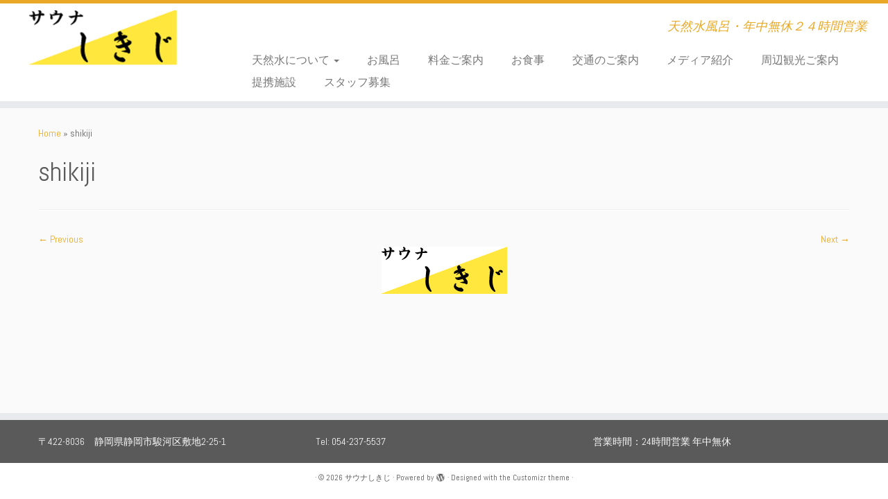

--- FILE ---
content_type: text/html; charset=UTF-8
request_url: https://www.saunashikiji.jp/shikiji-2/
body_size: 18390
content:
<!DOCTYPE html>
<!--[if IE 7]>
<html class="ie ie7 no-js" dir="ltr" lang="ja" prefix="og: https://ogp.me/ns#">
<![endif]-->
<!--[if IE 8]>
<html class="ie ie8 no-js" dir="ltr" lang="ja" prefix="og: https://ogp.me/ns#">
<![endif]-->
<!--[if !(IE 7) | !(IE 8)  ]><!-->
<html class="no-js" dir="ltr" lang="ja" prefix="og: https://ogp.me/ns#">
<!--<![endif]-->
	<head>
		<meta charset="UTF-8" />
		<meta http-equiv="X-UA-Compatible" content="IE=EDGE" />
		<meta name="viewport" content="width=device-width, initial-scale=1.0" />
        <link rel="profile"  href="https://gmpg.org/xfn/11" />
		<link rel="pingback" href="https://www.saunashikiji.jp/xmlrpc.php" />
		<script>(function(html){html.className = html.className.replace(/\bno-js\b/,'js')})(document.documentElement);</script>
<title>shikiji | サウナしきじ</title>
	<style>img:is([sizes="auto" i], [sizes^="auto," i]) { contain-intrinsic-size: 3000px 1500px }</style>
	
		
		<meta name="robots" content="max-image-preview:large" />
		<meta name="google-site-verification" content="UdFQZTeXaxKKF_IniPc5AIFVD5NsVH_2PQ3C6nXVmzI" />
		<link rel="canonical" href="https://www.saunashikiji.jp/shikiji-2/" />
		
		<meta property="og:locale" content="ja_JP" />
		<meta property="og:site_name" content="サウナしきじ | 天然水風呂・年中無休２４時間営業" />
		<meta property="og:type" content="article" />
		<meta property="og:title" content="shikiji | サウナしきじ" />
		<meta property="og:url" content="https://www.saunashikiji.jp/shikiji-2/" />
		<meta property="og:image" content="https://www.saunashikiji.jp/wp-content/uploads/cropped-saunashikiji_s.gif" />
		<meta property="og:image:secure_url" content="https://www.saunashikiji.jp/wp-content/uploads/cropped-saunashikiji_s.gif" />
		<meta property="article:published_time" content="2016-02-09T13:52:30+00:00" />
		<meta property="article:modified_time" content="2016-02-09T13:52:30+00:00" />
		<meta name="twitter:card" content="summary" />
		<meta name="twitter:title" content="shikiji | サウナしきじ" />
		<meta name="twitter:image" content="https://www.saunashikiji.jp/wp-content/uploads/cropped-saunashikiji_s.gif" />
		<script type="application/ld+json" class="aioseo-schema">
			{"@context":"https:\/\/schema.org","@graph":[{"@type":"BreadcrumbList","@id":"https:\/\/www.saunashikiji.jp\/shikiji-2\/#breadcrumblist","itemListElement":[{"@type":"ListItem","@id":"https:\/\/www.saunashikiji.jp\/#listItem","position":1,"name":"\u5bb6","item":"https:\/\/www.saunashikiji.jp\/","nextItem":"https:\/\/www.saunashikiji.jp\/shikiji-2\/#listItem"},{"@type":"ListItem","@id":"https:\/\/www.saunashikiji.jp\/shikiji-2\/#listItem","position":2,"name":"shikiji","previousItem":"https:\/\/www.saunashikiji.jp\/#listItem"}]},{"@type":"ItemPage","@id":"https:\/\/www.saunashikiji.jp\/shikiji-2\/#itempage","url":"https:\/\/www.saunashikiji.jp\/shikiji-2\/","name":"shikiji | \u30b5\u30a6\u30ca\u3057\u304d\u3058","inLanguage":"ja","isPartOf":{"@id":"https:\/\/www.saunashikiji.jp\/#website"},"breadcrumb":{"@id":"https:\/\/www.saunashikiji.jp\/shikiji-2\/#breadcrumblist"},"author":{"@id":"https:\/\/www.saunashikiji.jp\/author\/admin123\/#author"},"creator":{"@id":"https:\/\/www.saunashikiji.jp\/author\/admin123\/#author"},"datePublished":"2016-02-09T22:52:30+09:00","dateModified":"2016-02-09T22:52:30+09:00"},{"@type":"Organization","@id":"https:\/\/www.saunashikiji.jp\/#organization","name":"\u30b5\u30a6\u30ca\u3057\u304d\u3058","description":"\u5929\u7136\u6c34\u98a8\u5442\u30fb\u5e74\u4e2d\u7121\u4f11\uff12\uff14\u6642\u9593\u55b6\u696d","url":"https:\/\/www.saunashikiji.jp\/","logo":{"@type":"ImageObject","url":"https:\/\/www.saunashikiji.jp\/wp-content\/uploads\/cropped-saunashikiji_s.gif","@id":"https:\/\/www.saunashikiji.jp\/shikiji-2\/#organizationLogo","width":300,"height":120,"caption":"\u30b5\u30a6\u30ca\u3057\u304d\u3058"},"image":{"@id":"https:\/\/www.saunashikiji.jp\/shikiji-2\/#organizationLogo"}},{"@type":"Person","@id":"https:\/\/www.saunashikiji.jp\/author\/admin123\/#author","url":"https:\/\/www.saunashikiji.jp\/author\/admin123\/","name":"admin123"},{"@type":"WebSite","@id":"https:\/\/www.saunashikiji.jp\/#website","url":"https:\/\/www.saunashikiji.jp\/","name":"\u30b5\u30a6\u30ca\u3057\u304d\u3058","description":"\u5929\u7136\u6c34\u98a8\u5442\u30fb\u5e74\u4e2d\u7121\u4f11\uff12\uff14\u6642\u9593\u55b6\u696d","inLanguage":"ja","publisher":{"@id":"https:\/\/www.saunashikiji.jp\/#organization"}}]}
		</script>
		

<link rel='preload' as='style' href='https://www.saunashikiji.jp/wp-content/themes/customizr/inc/assets/css/tc_common.min.css?ver=4.4.21'  data-wpacu-preload-css-basic='1' />
<link rel='dns-prefetch' href='//fonts.googleapis.com' />
		
							<script src="//www.googletagmanager.com/gtag/js?id=G-E5LL2RWVST"  data-cfasync="false" data-wpfc-render="false" type="text/javascript" async></script>
			<script data-cfasync="false" data-wpfc-render="false" type="text/javascript">
				var mi_version = '9.11.1';
				var mi_track_user = true;
				var mi_no_track_reason = '';
								var MonsterInsightsDefaultLocations = {"page_location":"https:\/\/www.saunashikiji.jp\/shikiji-2\/"};
								if ( typeof MonsterInsightsPrivacyGuardFilter === 'function' ) {
					var MonsterInsightsLocations = (typeof MonsterInsightsExcludeQuery === 'object') ? MonsterInsightsPrivacyGuardFilter( MonsterInsightsExcludeQuery ) : MonsterInsightsPrivacyGuardFilter( MonsterInsightsDefaultLocations );
				} else {
					var MonsterInsightsLocations = (typeof MonsterInsightsExcludeQuery === 'object') ? MonsterInsightsExcludeQuery : MonsterInsightsDefaultLocations;
				}

								var disableStrs = [
										'ga-disable-G-E5LL2RWVST',
									];

				/* Function to detect opted out users */
				function __gtagTrackerIsOptedOut() {
					for (var index = 0; index < disableStrs.length; index++) {
						if (document.cookie.indexOf(disableStrs[index] + '=true') > -1) {
							return true;
						}
					}

					return false;
				}

				/* Disable tracking if the opt-out cookie exists. */
				if (__gtagTrackerIsOptedOut()) {
					for (var index = 0; index < disableStrs.length; index++) {
						window[disableStrs[index]] = true;
					}
				}

				/* Opt-out function */
				function __gtagTrackerOptout() {
					for (var index = 0; index < disableStrs.length; index++) {
						document.cookie = disableStrs[index] + '=true; expires=Thu, 31 Dec 2099 23:59:59 UTC; path=/';
						window[disableStrs[index]] = true;
					}
				}

				if ('undefined' === typeof gaOptout) {
					function gaOptout() {
						__gtagTrackerOptout();
					}
				}
								window.dataLayer = window.dataLayer || [];

				window.MonsterInsightsDualTracker = {
					helpers: {},
					trackers: {},
				};
				if (mi_track_user) {
					function __gtagDataLayer() {
						dataLayer.push(arguments);
					}

					function __gtagTracker(type, name, parameters) {
						if (!parameters) {
							parameters = {};
						}

						if (parameters.send_to) {
							__gtagDataLayer.apply(null, arguments);
							return;
						}

						if (type === 'event') {
														parameters.send_to = monsterinsights_frontend.v4_id;
							var hookName = name;
							if (typeof parameters['event_category'] !== 'undefined') {
								hookName = parameters['event_category'] + ':' + name;
							}

							if (typeof MonsterInsightsDualTracker.trackers[hookName] !== 'undefined') {
								MonsterInsightsDualTracker.trackers[hookName](parameters);
							} else {
								__gtagDataLayer('event', name, parameters);
							}
							
						} else {
							__gtagDataLayer.apply(null, arguments);
						}
					}

					__gtagTracker('js', new Date());
					__gtagTracker('set', {
						'developer_id.dZGIzZG': true,
											});
					if ( MonsterInsightsLocations.page_location ) {
						__gtagTracker('set', MonsterInsightsLocations);
					}
										__gtagTracker('config', 'G-E5LL2RWVST', {"forceSSL":"true","link_attribution":"true"} );
										window.gtag = __gtagTracker;										(function () {
						/* https://developers.google.com/analytics/devguides/collection/analyticsjs/ */
						/* ga and __gaTracker compatibility shim. */
						var noopfn = function () {
							return null;
						};
						var newtracker = function () {
							return new Tracker();
						};
						var Tracker = function () {
							return null;
						};
						var p = Tracker.prototype;
						p.get = noopfn;
						p.set = noopfn;
						p.send = function () {
							var args = Array.prototype.slice.call(arguments);
							args.unshift('send');
							__gaTracker.apply(null, args);
						};
						var __gaTracker = function () {
							var len = arguments.length;
							if (len === 0) {
								return;
							}
							var f = arguments[len - 1];
							if (typeof f !== 'object' || f === null || typeof f.hitCallback !== 'function') {
								if ('send' === arguments[0]) {
									var hitConverted, hitObject = false, action;
									if ('event' === arguments[1]) {
										if ('undefined' !== typeof arguments[3]) {
											hitObject = {
												'eventAction': arguments[3],
												'eventCategory': arguments[2],
												'eventLabel': arguments[4],
												'value': arguments[5] ? arguments[5] : 1,
											}
										}
									}
									if ('pageview' === arguments[1]) {
										if ('undefined' !== typeof arguments[2]) {
											hitObject = {
												'eventAction': 'page_view',
												'page_path': arguments[2],
											}
										}
									}
									if (typeof arguments[2] === 'object') {
										hitObject = arguments[2];
									}
									if (typeof arguments[5] === 'object') {
										Object.assign(hitObject, arguments[5]);
									}
									if ('undefined' !== typeof arguments[1].hitType) {
										hitObject = arguments[1];
										if ('pageview' === hitObject.hitType) {
											hitObject.eventAction = 'page_view';
										}
									}
									if (hitObject) {
										action = 'timing' === arguments[1].hitType ? 'timing_complete' : hitObject.eventAction;
										hitConverted = mapArgs(hitObject);
										__gtagTracker('event', action, hitConverted);
									}
								}
								return;
							}

							function mapArgs(args) {
								var arg, hit = {};
								var gaMap = {
									'eventCategory': 'event_category',
									'eventAction': 'event_action',
									'eventLabel': 'event_label',
									'eventValue': 'event_value',
									'nonInteraction': 'non_interaction',
									'timingCategory': 'event_category',
									'timingVar': 'name',
									'timingValue': 'value',
									'timingLabel': 'event_label',
									'page': 'page_path',
									'location': 'page_location',
									'title': 'page_title',
									'referrer' : 'page_referrer',
								};
								for (arg in args) {
																		if (!(!args.hasOwnProperty(arg) || !gaMap.hasOwnProperty(arg))) {
										hit[gaMap[arg]] = args[arg];
									} else {
										hit[arg] = args[arg];
									}
								}
								return hit;
							}

							try {
								f.hitCallback();
							} catch (ex) {
							}
						};
						__gaTracker.create = newtracker;
						__gaTracker.getByName = newtracker;
						__gaTracker.getAll = function () {
							return [];
						};
						__gaTracker.remove = noopfn;
						__gaTracker.loaded = true;
						window['__gaTracker'] = __gaTracker;
					})();
									} else {
										console.log("");
					(function () {
						function __gtagTracker() {
							return null;
						}

						window['__gtagTracker'] = __gtagTracker;
						window['gtag'] = __gtagTracker;
					})();
									}
			</script>
							
		<script type="text/javascript">
/* <![CDATA[ */
window._wpemojiSettings = {"baseUrl":"https:\/\/s.w.org\/images\/core\/emoji\/15.0.3\/72x72\/","ext":".png","svgUrl":"https:\/\/s.w.org\/images\/core\/emoji\/15.0.3\/svg\/","svgExt":".svg","source":{"concatemoji":"https:\/\/www.saunashikiji.jp\/wp-includes\/js\/wp-emoji-release.min.js?ver=6.7.4"}};
/*! This file is auto-generated */
!function(i,n){var o,s,e;function c(e){try{var t={supportTests:e,timestamp:(new Date).valueOf()};sessionStorage.setItem(o,JSON.stringify(t))}catch(e){}}function p(e,t,n){e.clearRect(0,0,e.canvas.width,e.canvas.height),e.fillText(t,0,0);var t=new Uint32Array(e.getImageData(0,0,e.canvas.width,e.canvas.height).data),r=(e.clearRect(0,0,e.canvas.width,e.canvas.height),e.fillText(n,0,0),new Uint32Array(e.getImageData(0,0,e.canvas.width,e.canvas.height).data));return t.every(function(e,t){return e===r[t]})}function u(e,t,n){switch(t){case"flag":return n(e,"\ud83c\udff3\ufe0f\u200d\u26a7\ufe0f","\ud83c\udff3\ufe0f\u200b\u26a7\ufe0f")?!1:!n(e,"\ud83c\uddfa\ud83c\uddf3","\ud83c\uddfa\u200b\ud83c\uddf3")&&!n(e,"\ud83c\udff4\udb40\udc67\udb40\udc62\udb40\udc65\udb40\udc6e\udb40\udc67\udb40\udc7f","\ud83c\udff4\u200b\udb40\udc67\u200b\udb40\udc62\u200b\udb40\udc65\u200b\udb40\udc6e\u200b\udb40\udc67\u200b\udb40\udc7f");case"emoji":return!n(e,"\ud83d\udc26\u200d\u2b1b","\ud83d\udc26\u200b\u2b1b")}return!1}function f(e,t,n){var r="undefined"!=typeof WorkerGlobalScope&&self instanceof WorkerGlobalScope?new OffscreenCanvas(300,150):i.createElement("canvas"),a=r.getContext("2d",{willReadFrequently:!0}),o=(a.textBaseline="top",a.font="600 32px Arial",{});return e.forEach(function(e){o[e]=t(a,e,n)}),o}function t(e){var t=i.createElement("script");t.src=e,t.defer=!0,i.head.appendChild(t)}"undefined"!=typeof Promise&&(o="wpEmojiSettingsSupports",s=["flag","emoji"],n.supports={everything:!0,everythingExceptFlag:!0},e=new Promise(function(e){i.addEventListener("DOMContentLoaded",e,{once:!0})}),new Promise(function(t){var n=function(){try{var e=JSON.parse(sessionStorage.getItem(o));if("object"==typeof e&&"number"==typeof e.timestamp&&(new Date).valueOf()<e.timestamp+604800&&"object"==typeof e.supportTests)return e.supportTests}catch(e){}return null}();if(!n){if("undefined"!=typeof Worker&&"undefined"!=typeof OffscreenCanvas&&"undefined"!=typeof URL&&URL.createObjectURL&&"undefined"!=typeof Blob)try{var e="postMessage("+f.toString()+"("+[JSON.stringify(s),u.toString(),p.toString()].join(",")+"));",r=new Blob([e],{type:"text/javascript"}),a=new Worker(URL.createObjectURL(r),{name:"wpTestEmojiSupports"});return void(a.onmessage=function(e){c(n=e.data),a.terminate(),t(n)})}catch(e){}c(n=f(s,u,p))}t(n)}).then(function(e){for(var t in e)n.supports[t]=e[t],n.supports.everything=n.supports.everything&&n.supports[t],"flag"!==t&&(n.supports.everythingExceptFlag=n.supports.everythingExceptFlag&&n.supports[t]);n.supports.everythingExceptFlag=n.supports.everythingExceptFlag&&!n.supports.flag,n.DOMReady=!1,n.readyCallback=function(){n.DOMReady=!0}}).then(function(){return e}).then(function(){var e;n.supports.everything||(n.readyCallback(),(e=n.source||{}).concatemoji?t(e.concatemoji):e.wpemoji&&e.twemoji&&(t(e.twemoji),t(e.wpemoji)))}))}((window,document),window._wpemojiSettings);
/* ]]> */
</script>
<link rel='stylesheet' id='tc-gfonts-css' href='//fonts.googleapis.com/css?family=Abel%7CAbel' type='text/css' media='all' />
<style id='wp-emoji-styles-inline-css' type='text/css'>

	img.wp-smiley, img.emoji {
		display: inline !important;
		border: none !important;
		box-shadow: none !important;
		height: 1em !important;
		width: 1em !important;
		margin: 0 0.07em !important;
		vertical-align: -0.1em !important;
		background: none !important;
		padding: 0 !important;
	}
</style>
<link rel='stylesheet' id='wp-block-library-css' href='https://www.saunashikiji.jp/wp-includes/css/dist/block-library/style.min.css?ver=6.7.4' type='text/css' media='all' />
<style id='classic-theme-styles-inline-css' type='text/css'>
/*! This file is auto-generated */
.wp-block-button__link{color:#fff;background-color:#32373c;border-radius:9999px;box-shadow:none;text-decoration:none;padding:calc(.667em + 2px) calc(1.333em + 2px);font-size:1.125em}.wp-block-file__button{background:#32373c;color:#fff;text-decoration:none}
</style>
<style id='global-styles-inline-css' type='text/css'>
:root{--wp--preset--aspect-ratio--square: 1;--wp--preset--aspect-ratio--4-3: 4/3;--wp--preset--aspect-ratio--3-4: 3/4;--wp--preset--aspect-ratio--3-2: 3/2;--wp--preset--aspect-ratio--2-3: 2/3;--wp--preset--aspect-ratio--16-9: 16/9;--wp--preset--aspect-ratio--9-16: 9/16;--wp--preset--color--black: #000000;--wp--preset--color--cyan-bluish-gray: #abb8c3;--wp--preset--color--white: #ffffff;--wp--preset--color--pale-pink: #f78da7;--wp--preset--color--vivid-red: #cf2e2e;--wp--preset--color--luminous-vivid-orange: #ff6900;--wp--preset--color--luminous-vivid-amber: #fcb900;--wp--preset--color--light-green-cyan: #7bdcb5;--wp--preset--color--vivid-green-cyan: #00d084;--wp--preset--color--pale-cyan-blue: #8ed1fc;--wp--preset--color--vivid-cyan-blue: #0693e3;--wp--preset--color--vivid-purple: #9b51e0;--wp--preset--gradient--vivid-cyan-blue-to-vivid-purple: linear-gradient(135deg,rgba(6,147,227,1) 0%,rgb(155,81,224) 100%);--wp--preset--gradient--light-green-cyan-to-vivid-green-cyan: linear-gradient(135deg,rgb(122,220,180) 0%,rgb(0,208,130) 100%);--wp--preset--gradient--luminous-vivid-amber-to-luminous-vivid-orange: linear-gradient(135deg,rgba(252,185,0,1) 0%,rgba(255,105,0,1) 100%);--wp--preset--gradient--luminous-vivid-orange-to-vivid-red: linear-gradient(135deg,rgba(255,105,0,1) 0%,rgb(207,46,46) 100%);--wp--preset--gradient--very-light-gray-to-cyan-bluish-gray: linear-gradient(135deg,rgb(238,238,238) 0%,rgb(169,184,195) 100%);--wp--preset--gradient--cool-to-warm-spectrum: linear-gradient(135deg,rgb(74,234,220) 0%,rgb(151,120,209) 20%,rgb(207,42,186) 40%,rgb(238,44,130) 60%,rgb(251,105,98) 80%,rgb(254,248,76) 100%);--wp--preset--gradient--blush-light-purple: linear-gradient(135deg,rgb(255,206,236) 0%,rgb(152,150,240) 100%);--wp--preset--gradient--blush-bordeaux: linear-gradient(135deg,rgb(254,205,165) 0%,rgb(254,45,45) 50%,rgb(107,0,62) 100%);--wp--preset--gradient--luminous-dusk: linear-gradient(135deg,rgb(255,203,112) 0%,rgb(199,81,192) 50%,rgb(65,88,208) 100%);--wp--preset--gradient--pale-ocean: linear-gradient(135deg,rgb(255,245,203) 0%,rgb(182,227,212) 50%,rgb(51,167,181) 100%);--wp--preset--gradient--electric-grass: linear-gradient(135deg,rgb(202,248,128) 0%,rgb(113,206,126) 100%);--wp--preset--gradient--midnight: linear-gradient(135deg,rgb(2,3,129) 0%,rgb(40,116,252) 100%);--wp--preset--font-size--small: 13px;--wp--preset--font-size--medium: 20px;--wp--preset--font-size--large: 36px;--wp--preset--font-size--x-large: 42px;--wp--preset--spacing--20: 0.44rem;--wp--preset--spacing--30: 0.67rem;--wp--preset--spacing--40: 1rem;--wp--preset--spacing--50: 1.5rem;--wp--preset--spacing--60: 2.25rem;--wp--preset--spacing--70: 3.38rem;--wp--preset--spacing--80: 5.06rem;--wp--preset--shadow--natural: 6px 6px 9px rgba(0, 0, 0, 0.2);--wp--preset--shadow--deep: 12px 12px 50px rgba(0, 0, 0, 0.4);--wp--preset--shadow--sharp: 6px 6px 0px rgba(0, 0, 0, 0.2);--wp--preset--shadow--outlined: 6px 6px 0px -3px rgba(255, 255, 255, 1), 6px 6px rgba(0, 0, 0, 1);--wp--preset--shadow--crisp: 6px 6px 0px rgba(0, 0, 0, 1);}:where(.is-layout-flex){gap: 0.5em;}:where(.is-layout-grid){gap: 0.5em;}body .is-layout-flex{display: flex;}.is-layout-flex{flex-wrap: wrap;align-items: center;}.is-layout-flex > :is(*, div){margin: 0;}body .is-layout-grid{display: grid;}.is-layout-grid > :is(*, div){margin: 0;}:where(.wp-block-columns.is-layout-flex){gap: 2em;}:where(.wp-block-columns.is-layout-grid){gap: 2em;}:where(.wp-block-post-template.is-layout-flex){gap: 1.25em;}:where(.wp-block-post-template.is-layout-grid){gap: 1.25em;}.has-black-color{color: var(--wp--preset--color--black) !important;}.has-cyan-bluish-gray-color{color: var(--wp--preset--color--cyan-bluish-gray) !important;}.has-white-color{color: var(--wp--preset--color--white) !important;}.has-pale-pink-color{color: var(--wp--preset--color--pale-pink) !important;}.has-vivid-red-color{color: var(--wp--preset--color--vivid-red) !important;}.has-luminous-vivid-orange-color{color: var(--wp--preset--color--luminous-vivid-orange) !important;}.has-luminous-vivid-amber-color{color: var(--wp--preset--color--luminous-vivid-amber) !important;}.has-light-green-cyan-color{color: var(--wp--preset--color--light-green-cyan) !important;}.has-vivid-green-cyan-color{color: var(--wp--preset--color--vivid-green-cyan) !important;}.has-pale-cyan-blue-color{color: var(--wp--preset--color--pale-cyan-blue) !important;}.has-vivid-cyan-blue-color{color: var(--wp--preset--color--vivid-cyan-blue) !important;}.has-vivid-purple-color{color: var(--wp--preset--color--vivid-purple) !important;}.has-black-background-color{background-color: var(--wp--preset--color--black) !important;}.has-cyan-bluish-gray-background-color{background-color: var(--wp--preset--color--cyan-bluish-gray) !important;}.has-white-background-color{background-color: var(--wp--preset--color--white) !important;}.has-pale-pink-background-color{background-color: var(--wp--preset--color--pale-pink) !important;}.has-vivid-red-background-color{background-color: var(--wp--preset--color--vivid-red) !important;}.has-luminous-vivid-orange-background-color{background-color: var(--wp--preset--color--luminous-vivid-orange) !important;}.has-luminous-vivid-amber-background-color{background-color: var(--wp--preset--color--luminous-vivid-amber) !important;}.has-light-green-cyan-background-color{background-color: var(--wp--preset--color--light-green-cyan) !important;}.has-vivid-green-cyan-background-color{background-color: var(--wp--preset--color--vivid-green-cyan) !important;}.has-pale-cyan-blue-background-color{background-color: var(--wp--preset--color--pale-cyan-blue) !important;}.has-vivid-cyan-blue-background-color{background-color: var(--wp--preset--color--vivid-cyan-blue) !important;}.has-vivid-purple-background-color{background-color: var(--wp--preset--color--vivid-purple) !important;}.has-black-border-color{border-color: var(--wp--preset--color--black) !important;}.has-cyan-bluish-gray-border-color{border-color: var(--wp--preset--color--cyan-bluish-gray) !important;}.has-white-border-color{border-color: var(--wp--preset--color--white) !important;}.has-pale-pink-border-color{border-color: var(--wp--preset--color--pale-pink) !important;}.has-vivid-red-border-color{border-color: var(--wp--preset--color--vivid-red) !important;}.has-luminous-vivid-orange-border-color{border-color: var(--wp--preset--color--luminous-vivid-orange) !important;}.has-luminous-vivid-amber-border-color{border-color: var(--wp--preset--color--luminous-vivid-amber) !important;}.has-light-green-cyan-border-color{border-color: var(--wp--preset--color--light-green-cyan) !important;}.has-vivid-green-cyan-border-color{border-color: var(--wp--preset--color--vivid-green-cyan) !important;}.has-pale-cyan-blue-border-color{border-color: var(--wp--preset--color--pale-cyan-blue) !important;}.has-vivid-cyan-blue-border-color{border-color: var(--wp--preset--color--vivid-cyan-blue) !important;}.has-vivid-purple-border-color{border-color: var(--wp--preset--color--vivid-purple) !important;}.has-vivid-cyan-blue-to-vivid-purple-gradient-background{background: var(--wp--preset--gradient--vivid-cyan-blue-to-vivid-purple) !important;}.has-light-green-cyan-to-vivid-green-cyan-gradient-background{background: var(--wp--preset--gradient--light-green-cyan-to-vivid-green-cyan) !important;}.has-luminous-vivid-amber-to-luminous-vivid-orange-gradient-background{background: var(--wp--preset--gradient--luminous-vivid-amber-to-luminous-vivid-orange) !important;}.has-luminous-vivid-orange-to-vivid-red-gradient-background{background: var(--wp--preset--gradient--luminous-vivid-orange-to-vivid-red) !important;}.has-very-light-gray-to-cyan-bluish-gray-gradient-background{background: var(--wp--preset--gradient--very-light-gray-to-cyan-bluish-gray) !important;}.has-cool-to-warm-spectrum-gradient-background{background: var(--wp--preset--gradient--cool-to-warm-spectrum) !important;}.has-blush-light-purple-gradient-background{background: var(--wp--preset--gradient--blush-light-purple) !important;}.has-blush-bordeaux-gradient-background{background: var(--wp--preset--gradient--blush-bordeaux) !important;}.has-luminous-dusk-gradient-background{background: var(--wp--preset--gradient--luminous-dusk) !important;}.has-pale-ocean-gradient-background{background: var(--wp--preset--gradient--pale-ocean) !important;}.has-electric-grass-gradient-background{background: var(--wp--preset--gradient--electric-grass) !important;}.has-midnight-gradient-background{background: var(--wp--preset--gradient--midnight) !important;}.has-small-font-size{font-size: var(--wp--preset--font-size--small) !important;}.has-medium-font-size{font-size: var(--wp--preset--font-size--medium) !important;}.has-large-font-size{font-size: var(--wp--preset--font-size--large) !important;}.has-x-large-font-size{font-size: var(--wp--preset--font-size--x-large) !important;}
:where(.wp-block-post-template.is-layout-flex){gap: 1.25em;}:where(.wp-block-post-template.is-layout-grid){gap: 1.25em;}
:where(.wp-block-columns.is-layout-flex){gap: 2em;}:where(.wp-block-columns.is-layout-grid){gap: 2em;}
:root :where(.wp-block-pullquote){font-size: 1.5em;line-height: 1.6;}
</style>
<link rel='stylesheet' id='customizr-fa-css' href='https://www.saunashikiji.jp/wp-content/themes/customizr/assets/shared/fonts/fa/css/fontawesome-all.min.css?ver=4.4.21' type='text/css' media='all' />
<link   data-wpacu-to-be-preloaded-basic='1' rel='stylesheet' id='customizr-common-css' href='https://www.saunashikiji.jp/wp-content/themes/customizr/inc/assets/css/tc_common.min.css?ver=4.4.21' type='text/css' media='all' />
<link rel='stylesheet' id='customizr-skin-css' href='https://www.saunashikiji.jp/wp-content/themes/customizr/inc/assets/css/yellow.min.css?ver=4.4.21' type='text/css' media='all' />
<style id='customizr-skin-inline-css' type='text/css'>

                  .site-title,.site-description,h1,h2,h3,.tc-dropcap {
                    font-family : 'Abel';
                    font-weight : inherit;
                  }

                  body,.navbar .nav>li>a {
                    font-family : 'Abel';
                    font-weight : inherit;
                  }
table { border-collapse: separate; }
                           body table { border-collapse: collapse; }
                          
.social-links .social-icon:before { content: none } 
.sticky-enabled .tc-shrink-on .site-logo img {
    					height:30px!important;width:auto!important
    				}

    				.sticky-enabled .tc-shrink-on .brand .site-title {
    					font-size:0.6em;opacity:0.8;line-height:1.2em
    				}

.site-logo img.sticky {
                display: none;
             }

            .sticky-enabled .tc-sticky-logo-on .site-logo img {
                display: none;
             }

            .sticky-enabled .tc-sticky-logo-on .site-logo img.sticky{
                display: inline-block;
            }

#tc-push-footer { display: none; visibility: hidden; }
         .tc-sticky-footer #tc-push-footer.sticky-footer-enabled { display: block; }
        

</style>

<link rel='stylesheet' id='fancyboxcss-css' href='https://www.saunashikiji.jp/wp-content/themes/customizr/assets/front/js/libs/fancybox/jquery.fancybox-1.3.4.min.css?ver=6.7.4' type='text/css' media='all' />
<script type="text/javascript" src="https://www.saunashikiji.jp/wp-content/plugins/google-analytics-for-wordpress/assets/js/frontend-gtag.min.js?ver=9.11.1" id="monsterinsights-frontend-script-js" async="async" data-wp-strategy="async"></script>
<script data-cfasync="false" data-wpfc-render="false" type="text/javascript" id='monsterinsights-frontend-script-js-extra'>/* <![CDATA[ */
var monsterinsights_frontend = {"js_events_tracking":"true","download_extensions":"doc,pdf,ppt,zip,xls,docx,pptx,xlsx","inbound_paths":"[{\"path\":\"\\\/go\\\/\",\"label\":\"affiliate\"},{\"path\":\"\\\/recommend\\\/\",\"label\":\"affiliate\"}]","home_url":"https:\/\/www.saunashikiji.jp","hash_tracking":"false","v4_id":"G-E5LL2RWVST"};/* ]]> */
</script>
<script type="text/javascript" id="nb-jquery" src="https://www.saunashikiji.jp/wp-includes/js/jquery/jquery.min.js?ver=3.7.1" id="jquery-core-js"></script>
<script type="text/javascript" src="https://www.saunashikiji.jp/wp-includes/js/jquery/jquery-migrate.min.js?ver=3.4.1" id="jquery-migrate-js"></script>
<script type="text/javascript" src="https://www.saunashikiji.jp/wp-content/themes/customizr/assets/front/js/libs/modernizr.min.js?ver=4.4.21" id="modernizr-js"></script>
<script type="text/javascript" src="https://www.saunashikiji.jp/wp-content/themes/customizr/assets/front/js/libs/fancybox/jquery.fancybox-1.3.4.min.js?ver=4.4.21" id="tc-fancybox-js"></script>
<script type="text/javascript" src="https://www.saunashikiji.jp/wp-includes/js/underscore.min.js?ver=1.13.7" id="underscore-js"></script>
<script type="text/javascript" id="tc-scripts-js-extra">
/* <![CDATA[ */
var TCParams = {"_disabled":[],"FancyBoxState":"1","FancyBoxAutoscale":"1","SliderName":"","SliderDelay":"","SliderHover":"1","centerSliderImg":"1","SmoothScroll":{"Enabled":true,"Options":{"touchpadSupport":false}},"anchorSmoothScroll":"easeOutExpo","anchorSmoothScrollExclude":{"simple":["[class*=edd]",".tc-carousel-control",".carousel-control","[data-toggle=\"modal\"]","[data-toggle=\"dropdown\"]","[data-toggle=\"tooltip\"]","[data-toggle=\"popover\"]","[data-toggle=\"collapse\"]","[data-toggle=\"tab\"]","[data-toggle=\"pill\"]","[class*=upme]","[class*=um-]"],"deep":{"classes":[],"ids":[]}},"ReorderBlocks":"1","centerAllImg":"1","HasComments":"","LeftSidebarClass":".span3.left.tc-sidebar","RightSidebarClass":".span3.right.tc-sidebar","LoadModernizr":"1","stickyCustomOffset":{"_initial":0,"_scrolling":0,"options":{"_static":true,"_element":""}},"stickyHeader":"1","dropdowntoViewport":"1","timerOnScrollAllBrowsers":"1","extLinksStyle":"1","extLinksTargetExt":"1","extLinksSkipSelectors":{"classes":["btn","button"],"ids":[]},"dropcapEnabled":"","dropcapWhere":{"post":"","page":""},"dropcapMinWords":"50","dropcapSkipSelectors":{"tags":["IMG","IFRAME","H1","H2","H3","H4","H5","H6","BLOCKQUOTE","UL","OL"],"classes":["btn","tc-placeholder-wrap"],"id":[]},"imgSmartLoadEnabled":"","imgSmartLoadOpts":{"parentSelectors":[".article-container",".__before_main_wrapper",".widget-front"],"opts":{"excludeImg":[".tc-holder-img"]}},"imgSmartLoadsForSliders":"","goldenRatio":"1.618","gridGoldenRatioLimit":"350","isSecondMenuEnabled":"","secondMenuRespSet":"in-sn-before","isParallaxOn":"1","parallaxRatio":"0.55","pluginCompats":[],"adminAjaxUrl":"https:\/\/www.saunashikiji.jp\/wp-admin\/admin-ajax.php","ajaxUrl":"https:\/\/www.saunashikiji.jp\/?czrajax=1","frontNonce":{"id":"CZRFrontNonce","handle":"593efd125b"},"isDevMode":"","isModernStyle":"","i18n":{"Permanently dismiss":"Permanently dismiss"},"version":"4.4.21","frontNotifications":{"styleSwitcher":{"enabled":false,"content":"","dismissAction":"dismiss_style_switcher_note_front","ajaxUrl":"https:\/\/www.saunashikiji.jp\/wp-admin\/admin-ajax.php"}}};
/* ]]> */
</script>
<script type="text/javascript" src="https://www.saunashikiji.jp/wp-content/themes/customizr/inc/assets/js/tc-scripts.min.js?ver=4.4.21" id="tc-scripts-js"></script>
<link rel="alternate" title="oEmbed (JSON)" type="application/json+oembed" href="https://www.saunashikiji.jp/wp-json/oembed/1.0/embed?url=https%3A%2F%2Fwww.saunashikiji.jp%2Fshikiji-2%2F" />
<link rel="alternate" title="oEmbed (XML)" type="text/xml+oembed" href="https://www.saunashikiji.jp/wp-json/oembed/1.0/embed?url=https%3A%2F%2Fwww.saunashikiji.jp%2Fshikiji-2%2F&#038;format=xml" />

			<style>
				.e-con.e-parent:nth-of-type(n+4):not(.e-lazyloaded):not(.e-no-lazyload),
				.e-con.e-parent:nth-of-type(n+4):not(.e-lazyloaded):not(.e-no-lazyload) * {
					background-image: none !important;
				}
				@media screen and (max-height: 1024px) {
					.e-con.e-parent:nth-of-type(n+3):not(.e-lazyloaded):not(.e-no-lazyload),
					.e-con.e-parent:nth-of-type(n+3):not(.e-lazyloaded):not(.e-no-lazyload) * {
						background-image: none !important;
					}
				}
				@media screen and (max-height: 640px) {
					.e-con.e-parent:nth-of-type(n+2):not(.e-lazyloaded):not(.e-no-lazyload),
					.e-con.e-parent:nth-of-type(n+2):not(.e-lazyloaded):not(.e-no-lazyload) * {
						background-image: none !important;
					}
				}
			</style>
			<link rel="icon" href="https://www.saunashikiji.jp/wp-content/uploads/cropped-favicon512-32x32.jpg" sizes="32x32" />
<link rel="icon" href="https://www.saunashikiji.jp/wp-content/uploads/cropped-favicon512-192x192.jpg" sizes="192x192" />
<link rel="apple-touch-icon" href="https://www.saunashikiji.jp/wp-content/uploads/cropped-favicon512-180x180.jpg" />
<meta name="msapplication-TileImage" content="https://www.saunashikiji.jp/wp-content/uploads/cropped-favicon512-270x270.jpg" />
<style id="wpforms-css-vars-root">
				:root {
					--wpforms-field-border-radius: 3px;
--wpforms-field-border-style: solid;
--wpforms-field-border-size: 1px;
--wpforms-field-background-color: #ffffff;
--wpforms-field-border-color: rgba( 0, 0, 0, 0.25 );
--wpforms-field-border-color-spare: rgba( 0, 0, 0, 0.25 );
--wpforms-field-text-color: rgba( 0, 0, 0, 0.7 );
--wpforms-field-menu-color: #ffffff;
--wpforms-label-color: rgba( 0, 0, 0, 0.85 );
--wpforms-label-sublabel-color: rgba( 0, 0, 0, 0.55 );
--wpforms-label-error-color: #d63637;
--wpforms-button-border-radius: 3px;
--wpforms-button-border-style: none;
--wpforms-button-border-size: 1px;
--wpforms-button-background-color: #066aab;
--wpforms-button-border-color: #066aab;
--wpforms-button-text-color: #ffffff;
--wpforms-page-break-color: #066aab;
--wpforms-background-image: none;
--wpforms-background-position: center center;
--wpforms-background-repeat: no-repeat;
--wpforms-background-size: cover;
--wpforms-background-width: 100px;
--wpforms-background-height: 100px;
--wpforms-background-color: rgba( 0, 0, 0, 0 );
--wpforms-background-url: none;
--wpforms-container-padding: 0px;
--wpforms-container-border-style: none;
--wpforms-container-border-width: 1px;
--wpforms-container-border-color: #000000;
--wpforms-container-border-radius: 3px;
--wpforms-field-size-input-height: 43px;
--wpforms-field-size-input-spacing: 15px;
--wpforms-field-size-font-size: 16px;
--wpforms-field-size-line-height: 19px;
--wpforms-field-size-padding-h: 14px;
--wpforms-field-size-checkbox-size: 16px;
--wpforms-field-size-sublabel-spacing: 5px;
--wpforms-field-size-icon-size: 1;
--wpforms-label-size-font-size: 16px;
--wpforms-label-size-line-height: 19px;
--wpforms-label-size-sublabel-font-size: 14px;
--wpforms-label-size-sublabel-line-height: 17px;
--wpforms-button-size-font-size: 17px;
--wpforms-button-size-height: 41px;
--wpforms-button-size-padding-h: 15px;
--wpforms-button-size-margin-top: 10px;
--wpforms-container-shadow-size-box-shadow: none;

				}
			</style>	</head>
	
	<body data-rsssl=1 class="nb-3-3-8 nimble-no-local-data-skp__post_attachment_6 nimble-no-group-site-tmpl-skp__all_attachment attachment attachment-template-default single single-attachment postid-6 attachmentid-6 attachment-gif wp-custom-logo wp-embed-responsive sek-hide-rc-badge tc-fade-hover-links tc-no-sidebar tc-center-images skin-yellow customizr-4-4-21 tc-sticky-header sticky-disabled tc-transparent-on-scroll no-navbar tc-regular-menu elementor-default elementor-kit-1988 tc-sticky-footer" >
            <a class="screen-reader-text skip-link" href="#content">Skip to content</a>
        
    <div id="tc-page-wrap" class="">

  		
  	   	<header class="tc-header clearfix row-fluid tc-tagline-off tc-title-logo-on tc-sticky-logo-on tc-shrink-on tc-menu-on logo-left tc-second-menu-in-sn-before-when-mobile">
  			
        <div class="brand span3 pull-left">
        <a class="site-logo" href="https://www.saunashikiji.jp/" aria-label="サウナしきじ | 天然水風呂・年中無休２４時間営業"><img src="https://www.saunashikiji.jp/wp-content/uploads/cropped-saunashikiji_s.gif" alt="Back Home" width="300" height="120" style="max-width:250px;max-height:100px"  class=" attachment-2060"/><img src="https://www.saunashikiji.jp/wp-content/uploads/shikiji-2.gif" alt="Back Home" width="181" height="68"   class="sticky attachment-7"/></a>        </div> 

        <div class="container outside"><h2 class="site-description">天然水風呂・年中無休２４時間営業</h2></div>      	<div class="navbar-wrapper clearfix span9 tc-submenu-fade tc-open-on-click pull-menu-right">
        	<div class="navbar resp">
          		<div class="navbar-inner" role="navigation">
            		<div class="row-fluid">
              		<h2 class="span7 inside site-description">天然水風呂・年中無休２４時間営業</h2><div class="nav-collapse collapse"><div class="menu-%e3%83%88%e3%83%83%e3%83%97%e3%83%a1%e3%83%8b%e3%83%a5%e3%83%bc-container"><ul id="menu-%e3%83%88%e3%83%83%e3%83%97%e3%83%a1%e3%83%8b%e3%83%a5%e3%83%bc-2" class="nav"><li class="menu-item menu-item-type-post_type menu-item-object-page menu-item-has-children dropdown menu-item-27"><a class="dropdown-toggle" data-toggle="dropdown" data-target="#" href="https://www.saunashikiji.jp/naturalwater/">天然水について <strong class="caret"></strong></a>
<ul class="dropdown-menu">
	<li class="menu-item menu-item-type-post_type menu-item-object-page menu-item-166"><a href="https://www.saunashikiji.jp/waterdetail/">天然水の成分詳細</a></li>
</ul>
</li>
<li class="menu-item menu-item-type-post_type menu-item-object-page menu-item-26"><a href="https://www.saunashikiji.jp/bath/">お風呂</a></li>
<li class="menu-item menu-item-type-post_type menu-item-object-page menu-item-47"><a href="https://www.saunashikiji.jp/priceinfo/">料金ご案内</a></li>
<li class="menu-item menu-item-type-post_type menu-item-object-page menu-item-91"><a href="https://www.saunashikiji.jp/syokuji/">お食事</a></li>
<li class="menu-item menu-item-type-post_type menu-item-object-page menu-item-46"><a href="https://www.saunashikiji.jp/transportation/">交通のご案内</a></li>
<li class="menu-item menu-item-type-post_type menu-item-object-page menu-item-1101"><a href="https://www.saunashikiji.jp/media/">メディア紹介</a></li>
<li class="menu-item menu-item-type-post_type menu-item-object-page menu-item-266"><a href="https://www.saunashikiji.jp/local-travel/">周辺観光ご案内</a></li>
<li class="menu-item menu-item-type-post_type menu-item-object-page menu-item-524"><a href="https://www.saunashikiji.jp/other_places/">提携施設</a></li>
<li class="menu-item menu-item-type-post_type menu-item-object-page menu-item-697"><a href="https://www.saunashikiji.jp/staff/">スタッフ募集</a></li>
</ul></div></div><div class="btn-toggle-nav pull-right"><button type="button" class="btn menu-btn" data-toggle="collapse" data-target=".nav-collapse" title="Open the menu" aria-label="Open the menu"><span class="icon-bar"></span><span class="icon-bar"></span><span class="icon-bar"></span> </button></div>          			</div>
          		</div>
        	</div>
      	</div>
    	  		</header>
  		<div id="tc-reset-margin-top" class="container-fluid" style="margin-top:103px"></div><div id="main-wrapper" class="container">

    <div class="tc-hot-crumble container" role="navigation"><div class="row"><div class="span12"><div class="breadcrumb-trail breadcrumbs"><span class="trail-begin"><a href="https://www.saunashikiji.jp" title="サウナしきじ" rel="home" class="trail-begin">Home</a></span> <span class="sep">&raquo;</span> <span class="trail-end">shikiji</span></div></div></div></div>
    <div class="container" role="main">
        <div class="row column-content-wrapper">

            
                <div id="content" class="span12 article-container tc-gallery-style">

                    
                        
                                                                                    
                                                                    <article id="post-6" class="row-fluid format-image post-6 attachment type-attachment status-inherit czr-hentry">
                                                <header class="entry-header">
          <h1 class="entry-title ">shikiji</h1><hr class="featurette-divider __before_content">        </header>
                    <nav id="image-navigation" class="navigation">
                <span class="previous-image"><a href='https://www.saunashikiji.jp/shikiji/'>&larr; Previous</a></span>
                <span class="next-image"><a href='https://www.saunashikiji.jp/shikiji-3/'>Next &rarr;</a></span>
            </nav>

            <section class="entry-content">

                <div class="entry-attachment">

                    <div class="attachment">
                        
                        
                            
                            <a href="https://www.saunashikiji.jp/wp-content/uploads/shikiji-1.gif" title="shikiji" class="grouped_elements" rel="tc-fancybox-group6"><img width="181" height="68" src="https://www.saunashikiji.jp/wp-content/uploads/shikiji-1.gif" class="attachment-960x960 size-960x960 no-lazy" alt="" decoding="async" /></a>

                            <div id="hidden-attachment-list" style="display:none">

                                
                                    
                                    <a href="https://www.saunashikiji.jp/wp-content/uploads/shikiji.gif" title="shikiji" class="grouped_elements" rel="tc-fancybox-group6">https://www.saunashikiji.jp/wp-content/uploads/shikiji.gif</a>

                                
                                    
                                    <a href="https://www.saunashikiji.jp/wp-content/uploads/shikiji-1.gif" title="shikiji" class="grouped_elements" rel="tc-fancybox-group6">https://www.saunashikiji.jp/wp-content/uploads/shikiji-1.gif</a>

                                
                                    
                                    <a href="https://www.saunashikiji.jp/wp-content/uploads/shikiji-2.gif" title="shikiji" class="grouped_elements" rel="tc-fancybox-group6">https://www.saunashikiji.jp/wp-content/uploads/shikiji-2.gif</a>

                                
                                    
                                    <a href="https://www.saunashikiji.jp/wp-content/uploads/shikiji-3.gif" title="shikiji" class="grouped_elements" rel="tc-fancybox-group6">https://www.saunashikiji.jp/wp-content/uploads/shikiji-3.gif</a>

                                
                                    
                                    <a href="https://www.saunashikiji.jp/wp-content/uploads/favicon.gif" title="favicon" class="grouped_elements" rel="tc-fancybox-group6">https://www.saunashikiji.jp/wp-content/uploads/favicon.gif</a>

                                
                                    
                                    <a href="https://www.saunashikiji.jp/wp-content/uploads/bath01-350.jpg" title="bath01-350" class="grouped_elements" rel="tc-fancybox-group6">https://www.saunashikiji.jp/wp-content/uploads/bath01-350.jpg</a>

                                
                                    
                                    <a href="https://www.saunashikiji.jp/wp-content/uploads/bath02450.jpg" title="bath02450" class="grouped_elements" rel="tc-fancybox-group6">https://www.saunashikiji.jp/wp-content/uploads/bath02450.jpg</a>

                                
                                    
                                    <a href="https://www.saunashikiji.jp/wp-content/uploads/top_image_layout_lRGE-1.jpg" title="top_image_layout_lRGE" class="grouped_elements" rel="tc-fancybox-group6">https://www.saunashikiji.jp/wp-content/uploads/top_image_layout_lRGE-1.jpg</a>

                                
                                    
                                    <a href="https://www.saunashikiji.jp/wp-content/uploads/kaminshitsu.jpg" title="kaminshitsu" class="grouped_elements" rel="tc-fancybox-group6">https://www.saunashikiji.jp/wp-content/uploads/kaminshitsu.jpg</a>

                                
                                    
                                    <a href="https://www.saunashikiji.jp/wp-content/uploads/mizuburo.jpg" title="mizuburo" class="grouped_elements" rel="tc-fancybox-group6">https://www.saunashikiji.jp/wp-content/uploads/mizuburo.jpg</a>

                                
                                    
                                    <a href="https://www.saunashikiji.jp/wp-content/uploads/top700.jpg" title="top700" class="grouped_elements" rel="tc-fancybox-group6">https://www.saunashikiji.jp/wp-content/uploads/top700.jpg</a>

                                
                                    
                                    <a href="https://www.saunashikiji.jp/wp-content/uploads/banner01.jpg" title="banner01" class="grouped_elements" rel="tc-fancybox-group6">https://www.saunashikiji.jp/wp-content/uploads/banner01.jpg</a>

                                
                                    
                                    <a href="https://www.saunashikiji.jp/wp-content/uploads/banner02.jpg" title="banner02" class="grouped_elements" rel="tc-fancybox-group6">https://www.saunashikiji.jp/wp-content/uploads/banner02.jpg</a>

                                
                                    
                                    <a href="https://www.saunashikiji.jp/wp-content/uploads/banner02-bk06092014.jpg" title="banner02-bk06092014" class="grouped_elements" rel="tc-fancybox-group6">https://www.saunashikiji.jp/wp-content/uploads/banner02-bk06092014.jpg</a>

                                
                                    
                                    <a href="https://www.saunashikiji.jp/wp-content/uploads/banner03.jpg" title="banner03" class="grouped_elements" rel="tc-fancybox-group6">https://www.saunashikiji.jp/wp-content/uploads/banner03.jpg</a>

                                
                                    
                                    <a href="https://www.saunashikiji.jp/wp-content/uploads/banner04.jpg" title="banner04" class="grouped_elements" rel="tc-fancybox-group6">https://www.saunashikiji.jp/wp-content/uploads/banner04.jpg</a>

                                
                                    
                                    <a href="https://www.saunashikiji.jp/wp-content/uploads/banner05.jpg" title="banner05" class="grouped_elements" rel="tc-fancybox-group6">https://www.saunashikiji.jp/wp-content/uploads/banner05.jpg</a>

                                
                                    
                                    <a href="https://www.saunashikiji.jp/wp-content/uploads/favicon512.jpg" title="favicon512" class="grouped_elements" rel="tc-fancybox-group6">https://www.saunashikiji.jp/wp-content/uploads/favicon512.jpg</a>

                                
                                    
                                    <a href="https://www.saunashikiji.jp/wp-content/uploads/cropped-favicon512.jpg" title="cropped-favicon512.jpg" class="grouped_elements" rel="tc-fancybox-group6">https://www.saunashikiji.jp/wp-content/uploads/cropped-favicon512.jpg</a>

                                
                                    
                                    <a href="https://www.saunashikiji.jp/wp-content/uploads/jaguzzi.jpg" title="お風呂" class="grouped_elements" rel="tc-fancybox-group6">https://www.saunashikiji.jp/wp-content/uploads/jaguzzi.jpg</a>

                                
                                    
                                    <a href="https://www.saunashikiji.jp/wp-content/uploads/water.jpg" title="天然水水風呂" class="grouped_elements" rel="tc-fancybox-group6">https://www.saunashikiji.jp/wp-content/uploads/water.jpg</a>

                                
                                    
                                    <a href="https://www.saunashikiji.jp/wp-content/uploads/jyosei-nyuuryokuryou-1170.jpg" title="女性入浴料９００円" class="grouped_elements" rel="tc-fancybox-group6">https://www.saunashikiji.jp/wp-content/uploads/jyosei-nyuuryokuryou-1170.jpg</a>

                                
                                    
                                    <a href="https://www.saunashikiji.jp/wp-content/uploads/jyosei-nyuuryokuryou01-07272016-1024x438.jpg" title="女性入浴料９００円" class="grouped_elements" rel="tc-fancybox-group6">https://www.saunashikiji.jp/wp-content/uploads/jyosei-nyuuryokuryou01-07272016-1024x438.jpg</a>

                                
                                    
                                    <a href="https://www.saunashikiji.jp/wp-content/uploads/mens-timeservice-1024x438.jpg" title="メンズ　タイムサービス" class="grouped_elements" rel="tc-fancybox-group6">https://www.saunashikiji.jp/wp-content/uploads/mens-timeservice-1024x438.jpg</a>

                                
                                    
                                    <a href="https://www.saunashikiji.jp/wp-content/uploads/otonansar-1.gif" title="otonansar" class="grouped_elements" rel="tc-fancybox-group6">https://www.saunashikiji.jp/wp-content/uploads/otonansar-1.gif</a>

                                
                                    
                                    <a href="https://www.saunashikiji.jp/wp-content/uploads/otonansar01.gif" title="otonansar01" class="grouped_elements" rel="tc-fancybox-group6">https://www.saunashikiji.jp/wp-content/uploads/otonansar01.gif</a>

                                
                                    
                                    <a href="https://www.saunashikiji.jp/wp-content/uploads/saunners03013.jpg" title="saunners03013" class="grouped_elements" rel="tc-fancybox-group6">https://www.saunashikiji.jp/wp-content/uploads/saunners03013.jpg</a>

                                
                                    
                                    <a href="https://www.saunashikiji.jp/wp-content/uploads/sauna-living01-690x1024.jpg" title="【狂気】「家を捨ててサウナで暮らす生活」って実際どうなの？実践者に聞く" class="grouped_elements" rel="tc-fancybox-group6">https://www.saunashikiji.jp/wp-content/uploads/sauna-living01-690x1024.jpg</a>

                                
                                    
                                    <a href="https://www.saunashikiji.jp/wp-content/uploads/gao-l-1.jpg" title="gao-l" class="grouped_elements" rel="tc-fancybox-group6">https://www.saunashikiji.jp/wp-content/uploads/gao-l-1.jpg</a>

                                
                                    
                                    <a href="https://www.saunashikiji.jp/wp-content/uploads/pr-table-s.png.jpg" title="PR Table" class="grouped_elements" rel="tc-fancybox-group6">https://www.saunashikiji.jp/wp-content/uploads/pr-table-s.png.jpg</a>

                                
                                    
                                    <a href="https://www.saunashikiji.jp/wp-content/uploads/shikiji-towel-slider01.jpeg" title="shikiji-towel-slider01" class="grouped_elements" rel="tc-fancybox-group6">https://www.saunashikiji.jp/wp-content/uploads/shikiji-towel-slider01.jpeg</a>

                                
                                    
                                    <a href="https://www.saunashikiji.jp/wp-content/uploads/shikiji-towel-slider02.jpeg" title="shikiji-towel-slider02" class="grouped_elements" rel="tc-fancybox-group6">https://www.saunashikiji.jp/wp-content/uploads/shikiji-towel-slider02.jpeg</a>

                                
                                    
                                    <a href="https://www.saunashikiji.jp/wp-content/uploads/shikiji-tshirt-closeup-slider.jpg" title="shikiji-tshirt-closeup-slider" class="grouped_elements" rel="tc-fancybox-group6">https://www.saunashikiji.jp/wp-content/uploads/shikiji-tshirt-closeup-slider.jpg</a>

                                
                                    
                                    <a href="https://www.saunashikiji.jp/wp-content/uploads/shikiji-tshirt-slider03.jpeg" title="shikiji-tshirt-slider03" class="grouped_elements" rel="tc-fancybox-group6">https://www.saunashikiji.jp/wp-content/uploads/shikiji-tshirt-slider03.jpeg</a>

                                
                                    
                                    <a href="https://www.saunashikiji.jp/wp-content/uploads/sauna-ou.jpg" title="sauna-ou" class="grouped_elements" rel="tc-fancybox-group6">https://www.saunashikiji.jp/wp-content/uploads/sauna-ou.jpg</a>

                                
                                    
                                    <a href="https://www.saunashikiji.jp/wp-content/uploads/shizuoka-teppen.jpg" title="shizuoka-teppen" class="grouped_elements" rel="tc-fancybox-group6">https://www.saunashikiji.jp/wp-content/uploads/shizuoka-teppen.jpg</a>

                                
                                    
                                    <a href="https://www.saunashikiji.jp/wp-content/uploads/ranking-food01-843x1024.jpg" title="ranking-food01" class="grouped_elements" rel="tc-fancybox-group6">https://www.saunashikiji.jp/wp-content/uploads/ranking-food01-843x1024.jpg</a>

                                
                                    
                                    <a href="https://www.saunashikiji.jp/wp-content/uploads/ranking-food02-843x1024.jpg" title="ranking-food02" class="grouped_elements" rel="tc-fancybox-group6">https://www.saunashikiji.jp/wp-content/uploads/ranking-food02-843x1024.jpg</a>

                                
                                    
                                    <a href="https://www.saunashikiji.jp/wp-content/uploads/ranking-food04-843x1024.jpg" title="ranking-food04" class="grouped_elements" rel="tc-fancybox-group6">https://www.saunashikiji.jp/wp-content/uploads/ranking-food04-843x1024.jpg</a>

                                
                                    
                                    <a href="https://www.saunashikiji.jp/wp-content/uploads/lilttle-tokyo-life-l.jpg" title="リトルトーキョーライフにてサウナしきじのご紹介がありました。" class="grouped_elements" rel="tc-fancybox-group6">https://www.saunashikiji.jp/wp-content/uploads/lilttle-tokyo-life-l.jpg</a>

                                
                                    
                                    <a href="https://www.saunashikiji.jp/wp-content/uploads/shikiji.jpg" title="shabekuri 007" class="grouped_elements" rel="tc-fancybox-group6">https://www.saunashikiji.jp/wp-content/uploads/shikiji.jpg</a>

                                
                                    
                                    <a href="https://www.saunashikiji.jp/wp-content/uploads/eco-service-weekend-1170x500-1024x438.jpg" title="eco-service-weekend-1170x500" class="grouped_elements" rel="tc-fancybox-group6">https://www.saunashikiji.jp/wp-content/uploads/eco-service-weekend-1170x500-1024x438.jpg</a>

                                
                                    
                                    <a href="https://www.saunashikiji.jp/wp-content/uploads/UOMO-l.jpg" title="UOMO" class="grouped_elements" rel="tc-fancybox-group6">https://www.saunashikiji.jp/wp-content/uploads/UOMO-l.jpg</a>

                                
                                    
                                    <a href="https://www.saunashikiji.jp/wp-content/uploads/UOMO-s.jpg" title="UOMO" class="grouped_elements" rel="tc-fancybox-group6">https://www.saunashikiji.jp/wp-content/uploads/UOMO-s.jpg</a>

                                
                                    
                                    <a href="https://www.saunashikiji.jp/wp-content/uploads/hitoritabi-s.jpg" title="おひとりさま芸能人が趣味のため静岡へ！？" class="grouped_elements" rel="tc-fancybox-group6">https://www.saunashikiji.jp/wp-content/uploads/hitoritabi-s.jpg</a>

                                
                                    
                                    <a href="https://www.saunashikiji.jp/wp-content/uploads/hitoritabi-l.jpg" title="おひとりさま芸能人が趣味のため静岡へ？" class="grouped_elements" rel="tc-fancybox-group6">https://www.saunashikiji.jp/wp-content/uploads/hitoritabi-l.jpg</a>

                                
                                    
                                    <a href="https://www.saunashikiji.jp/wp-content/uploads/womo-s.jpg" title="WOMO" class="grouped_elements" rel="tc-fancybox-group6">https://www.saunashikiji.jp/wp-content/uploads/womo-s.jpg</a>

                                
                                    
                                    <a href="https://www.saunashikiji.jp/wp-content/uploads/japan-times-s.jpg" title="The Japan Times" class="grouped_elements" rel="tc-fancybox-group6">https://www.saunashikiji.jp/wp-content/uploads/japan-times-s.jpg</a>

                                
                                    
                                    <a href="https://www.saunashikiji.jp/wp-content/uploads/life_culture_l.jpg" title="Japan Times" class="grouped_elements" rel="tc-fancybox-group6">https://www.saunashikiji.jp/wp-content/uploads/life_culture_l.jpg</a>

                                
                                    
                                    <a href="https://www.saunashikiji.jp/wp-content/uploads/sadou_s.jpg" title="サ道" class="grouped_elements" rel="tc-fancybox-group6">https://www.saunashikiji.jp/wp-content/uploads/sadou_s.jpg</a>

                                
                                    
                                    <a href="https://www.saunashikiji.jp/wp-content/uploads/tabiwa-navi-makase_l.jpg" title="銀シャリの旅はナビまかせ" class="grouped_elements" rel="tc-fancybox-group6">https://www.saunashikiji.jp/wp-content/uploads/tabiwa-navi-makase_l.jpg</a>

                                
                                    
                                    <a href="https://www.saunashikiji.jp/wp-content/uploads/tabiwa-navi-makase_s.jpg" title="銀シャリの旅はナビまかせ" class="grouped_elements" rel="tc-fancybox-group6">https://www.saunashikiji.jp/wp-content/uploads/tabiwa-navi-makase_s.jpg</a>

                                
                                    
                                    <a href="https://www.saunashikiji.jp/wp-content/uploads/sadou_l.jpg" title="サ道" class="grouped_elements" rel="tc-fancybox-group6">https://www.saunashikiji.jp/wp-content/uploads/sadou_l.jpg</a>

                                
                                    
                                    <a href="https://www.saunashikiji.jp/wp-content/uploads/yuukosu_video_s.jpg" title="サウナーゆうこす、サウナの入り方&愛を語ります" class="grouped_elements" rel="tc-fancybox-group6">https://www.saunashikiji.jp/wp-content/uploads/yuukosu_video_s.jpg</a>

                                
                                    
                                    <a href="https://www.saunashikiji.jp/wp-content/uploads/yuukosu_video_l.jpg" title="サウナーゆうこす、サウナの入り方&愛を語ります" class="grouped_elements" rel="tc-fancybox-group6">https://www.saunashikiji.jp/wp-content/uploads/yuukosu_video_l.jpg</a>

                                
                                    
                                    <a href="https://www.saunashikiji.jp/wp-content/uploads/nimble_asset_yuukosu_video_s.jpg" title="nimble_asset_yuukosu_video_s" class="grouped_elements" rel="tc-fancybox-group6">https://www.saunashikiji.jp/wp-content/uploads/nimble_asset_yuukosu_video_s.jpg</a>

                                
                                    
                                    <a href="https://www.saunashikiji.jp/wp-content/uploads/nimble_asset_tabiwa-navi-makase_s.jpg" title="nimble_asset_tabiwa-navi-makase_s" class="grouped_elements" rel="tc-fancybox-group6">https://www.saunashikiji.jp/wp-content/uploads/nimble_asset_tabiwa-navi-makase_s.jpg</a>

                                
                                    
                                    <a href="https://www.saunashikiji.jp/wp-content/uploads/nimble_asset_sadou_s.jpg" title="サ道" class="grouped_elements" rel="tc-fancybox-group6">https://www.saunashikiji.jp/wp-content/uploads/nimble_asset_sadou_s.jpg</a>

                                
                                    
                                    <a href="https://www.saunashikiji.jp/wp-content/uploads/nimble_asset_japan-times-s.jpg" title="The Japan Times" class="grouped_elements" rel="tc-fancybox-group6">https://www.saunashikiji.jp/wp-content/uploads/nimble_asset_japan-times-s.jpg</a>

                                
                                    
                                    <a href="https://www.saunashikiji.jp/wp-content/uploads/nimble_asset_little-tokyo-life-s.jpg" title="リトルトーキョーライフ" class="grouped_elements" rel="tc-fancybox-group6">https://www.saunashikiji.jp/wp-content/uploads/nimble_asset_little-tokyo-life-s.jpg</a>

                                
                                    
                                    <a href="https://www.saunashikiji.jp/wp-content/uploads/nimble_asset_shabekuri-007-s.jpg" title="しゃべくり００７" class="grouped_elements" rel="tc-fancybox-group6">https://www.saunashikiji.jp/wp-content/uploads/nimble_asset_shabekuri-007-s.jpg</a>

                                
                                    
                                    <a href="https://www.saunashikiji.jp/wp-content/uploads/nimble_asset_ousama-branch-s.jpg" title="王様のブランチ" class="grouped_elements" rel="tc-fancybox-group6">https://www.saunashikiji.jp/wp-content/uploads/nimble_asset_ousama-branch-s.jpg</a>

                                
                                    
                                    <a href="https://www.saunashikiji.jp/wp-content/uploads/nimble_asset_UOMO-s.jpg" title="UOMO" class="grouped_elements" rel="tc-fancybox-group6">https://www.saunashikiji.jp/wp-content/uploads/nimble_asset_UOMO-s.jpg</a>

                                
                                    
                                    <a href="https://www.saunashikiji.jp/wp-content/uploads/nimble_asset_womo-s.jpg" title="WOMO" class="grouped_elements" rel="tc-fancybox-group6">https://www.saunashikiji.jp/wp-content/uploads/nimble_asset_womo-s.jpg</a>

                                
                                    
                                    <a href="https://www.saunashikiji.jp/wp-content/uploads/nimble_asset_yamaha-s.jpg" title="小山健のおフロ通信" class="grouped_elements" rel="tc-fancybox-group6">https://www.saunashikiji.jp/wp-content/uploads/nimble_asset_yamaha-s.jpg</a>

                                
                                    
                                    <a href="https://www.saunashikiji.jp/wp-content/uploads/nimble_asset_popai-s.jpg" title="Popeye　11月号" class="grouped_elements" rel="tc-fancybox-group6">https://www.saunashikiji.jp/wp-content/uploads/nimble_asset_popai-s.jpg</a>

                                
                                    
                                    <a href="https://www.saunashikiji.jp/wp-content/uploads/nimble_asset_sannkei_s.jpg" title="nimble_asset_sannkei_s" class="grouped_elements" rel="tc-fancybox-group6">https://www.saunashikiji.jp/wp-content/uploads/nimble_asset_sannkei_s.jpg</a>

                                
                                    
                                    <a href="https://www.saunashikiji.jp/wp-content/uploads/nimble_asset_zakkuri_s.jpg" title="ザっくりととのうサウナ入門" class="grouped_elements" rel="tc-fancybox-group6">https://www.saunashikiji.jp/wp-content/uploads/nimble_asset_zakkuri_s.jpg</a>

                                
                                    
                                    <a href="https://www.saunashikiji.jp/wp-content/uploads/nimble_asset_hitoritabi-s.jpg" title="テレビ静岡「てっぺん！」" class="grouped_elements" rel="tc-fancybox-group6">https://www.saunashikiji.jp/wp-content/uploads/nimble_asset_hitoritabi-s.jpg</a>

                                
                                    
                                    <a href="https://www.saunashikiji.jp/wp-content/uploads/nimble_asset_spa-40.jpg" title="週刊SPA! – 湯★遊★白書 –" class="grouped_elements" rel="tc-fancybox-group6">https://www.saunashikiji.jp/wp-content/uploads/nimble_asset_spa-40.jpg</a>

                                
                                    
                                    <a href="https://www.saunashikiji.jp/wp-content/uploads/nimble_asset_gyao-s.jpg" title="オリラジ藤森のThe SAUNNER ～サウナｄｅアツアツ～" class="grouped_elements" rel="tc-fancybox-group6">https://www.saunashikiji.jp/wp-content/uploads/nimble_asset_gyao-s.jpg</a>

                                
                                    
                                    <a href="https://www.saunashikiji.jp/wp-content/uploads/nimble_asset_digital-magazine-s.jpg" title="MONOQLO　6月号" class="grouped_elements" rel="tc-fancybox-group6">https://www.saunashikiji.jp/wp-content/uploads/nimble_asset_digital-magazine-s.jpg</a>

                                
                                    
                                    <a href="https://www.saunashikiji.jp/wp-content/uploads/nimble_asset_pr-table-s.png.jpg" title="PR Table" class="grouped_elements" rel="tc-fancybox-group6">https://www.saunashikiji.jp/wp-content/uploads/nimble_asset_pr-table-s.png.jpg</a>

                                
                                    
                                    <a href="https://www.saunashikiji.jp/wp-content/uploads/nimble_asset_tobikkiri-shizuoka-s.jpg" title="静岡朝日テレビ　「とびっきり！しずおか」”サウナ王”が語る「サウナしきじ」" class="grouped_elements" rel="tc-fancybox-group6">https://www.saunashikiji.jp/wp-content/uploads/nimble_asset_tobikkiri-shizuoka-s.jpg</a>

                                
                                    
                                    <a href="https://www.saunashikiji.jp/wp-content/uploads/nimble_asset_odekake-taiken.jpg" title="【静岡】一生に一度は行きたいサウナの聖地「サウナしきじ」に行ってきた" class="grouped_elements" rel="tc-fancybox-group6">https://www.saunashikiji.jp/wp-content/uploads/nimble_asset_odekake-taiken.jpg</a>

                                
                                    
                                    <a href="https://www.saunashikiji.jp/wp-content/uploads/nimble_asset_toukoumavo.gif" title="投稿MAVO-しきじに行った話-" class="grouped_elements" rel="tc-fancybox-group6">https://www.saunashikiji.jp/wp-content/uploads/nimble_asset_toukoumavo.gif</a>

                                
                                    
                                    <a href="https://www.saunashikiji.jp/wp-content/uploads/nimble_asset_jyaran-s.jpg" title="nimble_asset_jyaran-s" class="grouped_elements" rel="tc-fancybox-group6">https://www.saunashikiji.jp/wp-content/uploads/nimble_asset_jyaran-s.jpg</a>

                                
                                    
                                    <a href="https://www.saunashikiji.jp/wp-content/uploads/nimble_asset_tabi-labo-icon.gif" title="Tabi Labo – 現代のウルトラヘブン-" class="grouped_elements" rel="tc-fancybox-group6">https://www.saunashikiji.jp/wp-content/uploads/nimble_asset_tabi-labo-icon.gif</a>

                                
                                    
                                    <a href="https://www.saunashikiji.jp/wp-content/uploads/nimble_asset_nikkei125.jpg" title="日本経済新聞" class="grouped_elements" rel="tc-fancybox-group6">https://www.saunashikiji.jp/wp-content/uploads/nimble_asset_nikkei125.jpg</a>

                                
                                    
                                    <a href="https://www.saunashikiji.jp/wp-content/uploads/nimble_asset_tvasahi.gif" title="TV Asahi 学生才能発掘バラエティ　学生HEROES!" class="grouped_elements" rel="tc-fancybox-group6">https://www.saunashikiji.jp/wp-content/uploads/nimble_asset_tvasahi.gif</a>

                                
                                    
                                    <a href="https://www.saunashikiji.jp/wp-content/uploads/nimble_asset_spa150.jpg" title="nimble_asset_spa150" class="grouped_elements" rel="tc-fancybox-group6">https://www.saunashikiji.jp/wp-content/uploads/nimble_asset_spa150.jpg</a>

                                
                                    
                                    <a href="https://www.saunashikiji.jp/wp-content/uploads/nimble_asset_shukan-prime-s.gif" title="週刊女性PRIME" class="grouped_elements" rel="tc-fancybox-group6">https://www.saunashikiji.jp/wp-content/uploads/nimble_asset_shukan-prime-s.gif</a>

                                
                                    
                                    <a href="https://www.saunashikiji.jp/wp-content/uploads/nimble_asset_fashion-snap-s.gif" title="Fashionsnap" class="grouped_elements" rel="tc-fancybox-group6">https://www.saunashikiji.jp/wp-content/uploads/nimble_asset_fashion-snap-s.gif</a>

                                
                                    
                                    <a href="https://www.saunashikiji.jp/wp-content/uploads/nimble_asset_shizuoka-sinbun-s.jpg" title="静岡新聞" class="grouped_elements" rel="tc-fancybox-group6">https://www.saunashikiji.jp/wp-content/uploads/nimble_asset_shizuoka-sinbun-s.jpg</a>

                                
                                    
                                    <a href="https://www.saunashikiji.jp/wp-content/uploads/nimble_asset_sbs-s1.jpg" title="日刊SPA!　奇跡の水風呂は静岡にあった！”サウナ―の聖地”をお嬢様と巡礼" class="grouped_elements" rel="tc-fancybox-group6">https://www.saunashikiji.jp/wp-content/uploads/nimble_asset_sbs-s1.jpg</a>

                                
                                    
                                    <a href="https://www.saunashikiji.jp/wp-content/uploads/nimble_asset_sbs-s.jpg" title="SBS Radio – 聴くディラン –" class="grouped_elements" rel="tc-fancybox-group6">https://www.saunashikiji.jp/wp-content/uploads/nimble_asset_sbs-s.jpg</a>

                                
                                    
                                    <a href="https://www.saunashikiji.jp/wp-content/uploads/nimble_asset_saunners.gif" title="SAUNNERS　インタビュー　笹野美紀恵さん" class="grouped_elements" rel="tc-fancybox-group6">https://www.saunashikiji.jp/wp-content/uploads/nimble_asset_saunners.gif</a>

                                
                                    
                                    <a href="https://www.saunashikiji.jp/wp-content/uploads/nimble_asset_yahooxotona.gif" title="Otona x Anwer" class="grouped_elements" rel="tc-fancybox-group6">https://www.saunashikiji.jp/wp-content/uploads/nimble_asset_yahooxotona.gif</a>

                                
                                    
                                    <a href="https://www.saunashikiji.jp/wp-content/uploads/nimble_asset_saunner-s.jpg" title="全国ベストサウナ Saunner" class="grouped_elements" rel="tc-fancybox-group6">https://www.saunashikiji.jp/wp-content/uploads/nimble_asset_saunner-s.jpg</a>

                                
                                    
                                    <a href="https://www.saunashikiji.jp/wp-content/uploads/nimble_asset_fujimori-s.jpg" title="SAUNNERS　インタビュー　藤森慎吾さん" class="grouped_elements" rel="tc-fancybox-group6">https://www.saunashikiji.jp/wp-content/uploads/nimble_asset_fujimori-s.jpg</a>

                                
                                    
                                    <a href="https://www.saunashikiji.jp/wp-content/uploads/nimble_asset_getsuyou-s.jpg" title="日本テレビ　月曜から夜更かし" class="grouped_elements" rel="tc-fancybox-group6">https://www.saunashikiji.jp/wp-content/uploads/nimble_asset_getsuyou-s.jpg</a>

                                
                                    
                                    <a href="https://www.saunashikiji.jp/wp-content/uploads/nimble_asset_down-town-delux-s.jpg" title="読売テレビ・ダウンタウンデラックス" class="grouped_elements" rel="tc-fancybox-group6">https://www.saunashikiji.jp/wp-content/uploads/nimble_asset_down-town-delux-s.jpg</a>

                                
                                    
                                    <a href="https://www.saunashikiji.jp/wp-content/uploads/nimble_asset_tokyo-fm-s.jpg" title="ラジオ局　Tokyo FM　「ピートのふしぎなガレージ」" class="grouped_elements" rel="tc-fancybox-group6">https://www.saunashikiji.jp/wp-content/uploads/nimble_asset_tokyo-fm-s.jpg</a>

                                
                                    
                                    <a href="https://www.saunashikiji.jp/wp-content/uploads/nimble_asset_asahi-2018-s.jpg" title="朝日新聞" class="grouped_elements" rel="tc-fancybox-group6">https://www.saunashikiji.jp/wp-content/uploads/nimble_asset_asahi-2018-s.jpg</a>

                                
                                    
                                    <a href="https://www.saunashikiji.jp/wp-content/uploads/nimble_asset_shizuoka-daiichi-s.jpg" title="だいいちテレビ" class="grouped_elements" rel="tc-fancybox-group6">https://www.saunashikiji.jp/wp-content/uploads/nimble_asset_shizuoka-daiichi-s.jpg</a>

                                
                                    
                                    <a href="https://www.saunashikiji.jp/wp-content/uploads/nimble_asset_tosupo-s.jpg" title="東京スポーツ新聞" class="grouped_elements" rel="tc-fancybox-group6">https://www.saunashikiji.jp/wp-content/uploads/nimble_asset_tosupo-s.jpg</a>

                                
                                    
                                    <a href="https://www.saunashikiji.jp/wp-content/uploads/nimble_asset_N-sta-s.jpg" title="TBSテレビ　Nスタ" class="grouped_elements" rel="tc-fancybox-group6">https://www.saunashikiji.jp/wp-content/uploads/nimble_asset_N-sta-s.jpg</a>

                                
                                    
                                    <a href="https://www.saunashikiji.jp/wp-content/uploads/nimble_asset_gekkan-spa-s.jpg" title="日刊SPA!" class="grouped_elements" rel="tc-fancybox-group6">https://www.saunashikiji.jp/wp-content/uploads/nimble_asset_gekkan-spa-s.jpg</a>

                                
                                    
                                    <a href="https://www.saunashikiji.jp/wp-content/uploads/nimble_asset_intro_three-1024x683.jpg" title="nimble_asset_intro_three" class="grouped_elements" rel="tc-fancybox-group6">https://www.saunashikiji.jp/wp-content/uploads/nimble_asset_intro_three-1024x683.jpg</a>

                                
                                    
                                    <a href="https://www.saunashikiji.jp/wp-content/uploads/nimble_asset_intro_two-1024x576.jpg" title="nimble_asset_intro_two" class="grouped_elements" rel="tc-fancybox-group6">https://www.saunashikiji.jp/wp-content/uploads/nimble_asset_intro_two-1024x576.jpg</a>

                                
                                    
                                    <a href="https://www.saunashikiji.jp/wp-content/uploads/sauna_shikiji_web-1024x722.jpg" title="サウナしきじ" class="grouped_elements" rel="tc-fancybox-group6">https://www.saunashikiji.jp/wp-content/uploads/sauna_shikiji_web-1024x722.jpg</a>

                                
                                    
                                    <a href="https://www.saunashikiji.jp/wp-content/uploads/sauna_shikiji_webedi-1024x722.jpg" title="サウナしきじ" class="grouped_elements" rel="tc-fancybox-group6">https://www.saunashikiji.jp/wp-content/uploads/sauna_shikiji_webedi-1024x722.jpg</a>

                                
                                    
                                    <a href="https://www.saunashikiji.jp/wp-content/uploads/nimble_asset_features_two-1024x683.jpg" title="nimble_asset_features_two" class="grouped_elements" rel="tc-fancybox-group6">https://www.saunashikiji.jp/wp-content/uploads/nimble_asset_features_two-1024x683.jpg</a>

                                
                                    
                                    <a href="https://www.saunashikiji.jp/wp-content/uploads/water-1-1024x683.jpg" title="天然水" class="grouped_elements" rel="tc-fancybox-group6">https://www.saunashikiji.jp/wp-content/uploads/water-1-1024x683.jpg</a>

                                
                                    
                                    <a href="https://www.saunashikiji.jp/wp-content/uploads/yakuso-furo.jpg" title="薬草風呂" class="grouped_elements" rel="tc-fancybox-group6">https://www.saunashikiji.jp/wp-content/uploads/yakuso-furo.jpg</a>

                                
                                    
                                    <a href="https://www.saunashikiji.jp/wp-content/uploads/sauna-1024x725.jpg" title="サウナしきじのフィンランド式薬草サウナ" class="grouped_elements" rel="tc-fancybox-group6">https://www.saunashikiji.jp/wp-content/uploads/sauna-1024x725.jpg</a>

                                
                                    
                                    <a href="https://www.saunashikiji.jp/wp-content/uploads/nimble_asset_about_one-1024x724.jpg" title="nimble_asset_about_one" class="grouped_elements" rel="tc-fancybox-group6">https://www.saunashikiji.jp/wp-content/uploads/nimble_asset_about_one-1024x724.jpg</a>

                                
                                    
                                    <a href="https://www.saunashikiji.jp/wp-content/uploads/IMG_2769.jpg" title="除菌99.9％" class="grouped_elements" rel="tc-fancybox-group6">https://www.saunashikiji.jp/wp-content/uploads/IMG_2769.jpg</a>

                                
                                    
                                    <a href="https://www.saunashikiji.jp/wp-content/uploads/IMG_2771.jpg" title="除菌クリーナー" class="grouped_elements" rel="tc-fancybox-group6">https://www.saunashikiji.jp/wp-content/uploads/IMG_2771.jpg</a>

                                
                                    
                                    <a href="https://www.saunashikiji.jp/wp-content/uploads/raycop-vacuum01.jpg" title="除菌99.9％クリーナー" class="grouped_elements" rel="tc-fancybox-group6">https://www.saunashikiji.jp/wp-content/uploads/raycop-vacuum01.jpg</a>

                                
                                    
                                    <a href="https://www.saunashikiji.jp/wp-content/uploads/raycop-futon.jpg" title="除菌99.9％布団乾燥機" class="grouped_elements" rel="tc-fancybox-group6">https://www.saunashikiji.jp/wp-content/uploads/raycop-futon.jpg</a>

                                
                                    
                                    <a href="https://www.saunashikiji.jp/wp-content/uploads/covis19.png" title="covid19" class="grouped_elements" rel="tc-fancybox-group6">https://www.saunashikiji.jp/wp-content/uploads/covis19.png</a>

                                
                                    
                                    <a href="https://www.saunashikiji.jp/wp-content/uploads/6853-768x1024.jpg" title="入館の際に検温を実施しています" class="grouped_elements" rel="tc-fancybox-group6">https://www.saunashikiji.jp/wp-content/uploads/6853-768x1024.jpg</a>

                                
                                    
                                    <a href="https://www.saunashikiji.jp/wp-content/uploads/6862-768x1024.jpg" title="除菌器の設置をしています" class="grouped_elements" rel="tc-fancybox-group6">https://www.saunashikiji.jp/wp-content/uploads/6862-768x1024.jpg</a>

                                
                                    
                                    <a href="https://www.saunashikiji.jp/wp-content/uploads/6854-768x1024.jpg" title="シールドの設置をしています" class="grouped_elements" rel="tc-fancybox-group6">https://www.saunashikiji.jp/wp-content/uploads/6854-768x1024.jpg</a>

                                
                                    
                                    <a href="https://www.saunashikiji.jp/wp-content/uploads/6859-768x1024.jpg" title="当面の間タオルの代わりにキッチンペーパーをご利用ください" class="grouped_elements" rel="tc-fancybox-group6">https://www.saunashikiji.jp/wp-content/uploads/6859-768x1024.jpg</a>

                                
                                    
                                    <a href="https://www.saunashikiji.jp/wp-content/uploads/6855-768x1024.jpg" title="定期的な除菌を行っております" class="grouped_elements" rel="tc-fancybox-group6">https://www.saunashikiji.jp/wp-content/uploads/6855-768x1024.jpg</a>

                                
                                    
                                    <a href="https://www.saunashikiji.jp/wp-content/uploads/6856-768x1024.jpg" title="6856" class="grouped_elements" rel="tc-fancybox-group6">https://www.saunashikiji.jp/wp-content/uploads/6856-768x1024.jpg</a>

                                
                                    
                                    <a href="https://www.saunashikiji.jp/wp-content/uploads/6864-768x1024.jpg" title="一部ご利用を遠慮いただいております" class="grouped_elements" rel="tc-fancybox-group6">https://www.saunashikiji.jp/wp-content/uploads/6864-768x1024.jpg</a>

                                
                                    
                                    <a href="https://www.saunashikiji.jp/wp-content/uploads/prevention01-1024x461.jpg" title="当館の感染防止対策" class="grouped_elements" rel="tc-fancybox-group6">https://www.saunashikiji.jp/wp-content/uploads/prevention01-1024x461.jpg</a>

                                
                                    
                                    <a href="https://www.saunashikiji.jp/wp-content/uploads/prevention02-1024x461.jpg" title="当館の感染防止対策" class="grouped_elements" rel="tc-fancybox-group6">https://www.saunashikiji.jp/wp-content/uploads/prevention02-1024x461.jpg</a>

                                
                                    
                                    <a href="https://www.saunashikiji.jp/wp-content/uploads/voce_061920.gif" title="voce_061920" class="grouped_elements" rel="tc-fancybox-group6">https://www.saunashikiji.jp/wp-content/uploads/voce_061920.gif</a>

                                
                                    
                                    <a href="https://www.saunashikiji.jp/wp-content/uploads/yuukosu0619.jpg" title="yuukosu0619" class="grouped_elements" rel="tc-fancybox-group6">https://www.saunashikiji.jp/wp-content/uploads/yuukosu0619.jpg</a>

                                
                                    
                                    <a href="https://www.saunashikiji.jp/wp-content/uploads/tabippo-l.jpg" title="tabippo" class="grouped_elements" rel="tc-fancybox-group6">https://www.saunashikiji.jp/wp-content/uploads/tabippo-l.jpg</a>

                                
                                    
                                    <a href="https://www.saunashikiji.jp/wp-content/uploads/tabippo-s.jpg" title="tabippo-s" class="grouped_elements" rel="tc-fancybox-group6">https://www.saunashikiji.jp/wp-content/uploads/tabippo-s.jpg</a>

                                
                                    
                                    <a href="https://www.saunashikiji.jp/wp-content/uploads/mens-nonno-l.jpg" title="Men's Non-No" class="grouped_elements" rel="tc-fancybox-group6">https://www.saunashikiji.jp/wp-content/uploads/mens-nonno-l.jpg</a>

                                
                                    
                                    <a href="https://www.saunashikiji.jp/wp-content/uploads/mens-nonno-s.png" title="Men's Non no" class="grouped_elements" rel="tc-fancybox-group6">https://www.saunashikiji.jp/wp-content/uploads/mens-nonno-s.png</a>

                                
                                    
                                    <a href="https://www.saunashikiji.jp/wp-content/uploads/ouchide-sauna-l.jpg" title="ouchide-sauna-l" class="grouped_elements" rel="tc-fancybox-group6">https://www.saunashikiji.jp/wp-content/uploads/ouchide-sauna-l.jpg</a>

                                
                                    
                                    <a href="https://www.saunashikiji.jp/wp-content/uploads/sauna-taishou-l.jpg" title="sauna-taishou-l" class="grouped_elements" rel="tc-fancybox-group6">https://www.saunashikiji.jp/wp-content/uploads/sauna-taishou-l.jpg</a>

                                
                                    
                                    <a href="https://www.saunashikiji.jp/wp-content/uploads/sauna-bro-l-02.jpg" title="サウナ For ビギナーズ" class="grouped_elements" rel="tc-fancybox-group6">https://www.saunashikiji.jp/wp-content/uploads/sauna-bro-l-02.jpg</a>

                                
                                    
                                    <a href="https://www.saunashikiji.jp/wp-content/uploads/sauna-bro-l.jpg" title="サウナ For ビギナーズ" class="grouped_elements" rel="tc-fancybox-group6">https://www.saunashikiji.jp/wp-content/uploads/sauna-bro-l.jpg</a>

                                
                                    
                                    <a href="https://www.saunashikiji.jp/wp-content/uploads/sauna-bro-s.jpg" title="sauna bros" class="grouped_elements" rel="tc-fancybox-group6">https://www.saunashikiji.jp/wp-content/uploads/sauna-bro-s.jpg</a>

                                
                                    
                                    <a href="https://www.saunashikiji.jp/wp-content/uploads/mizutokurasu.png" title="mizutokurasu" class="grouped_elements" rel="tc-fancybox-group6">https://www.saunashikiji.jp/wp-content/uploads/mizutokurasu.png</a>

                                
                                    
                                    <a href="https://www.saunashikiji.jp/wp-content/uploads/mizuto-kurasu-s.gif" title="水と暮らす" class="grouped_elements" rel="tc-fancybox-group6">https://www.saunashikiji.jp/wp-content/uploads/mizuto-kurasu-s.gif</a>

                                
                                    
                                    <a href="https://www.saunashikiji.jp/wp-content/uploads/saunner2021-l.jpg" title="Saunner" class="grouped_elements" rel="tc-fancybox-group6">https://www.saunashikiji.jp/wp-content/uploads/saunner2021-l.jpg</a>

                                
                                    
                                    <a href="https://www.saunashikiji.jp/wp-content/uploads/saunner2021-s.jpg" title="Saunner" class="grouped_elements" rel="tc-fancybox-group6">https://www.saunashikiji.jp/wp-content/uploads/saunner2021-s.jpg</a>

                                
                                    
                                    <a href="https://www.saunashikiji.jp/wp-content/uploads/ire-cover-l-768x1024.jpg" title="日経トレンディ" class="grouped_elements" rel="tc-fancybox-group6">https://www.saunashikiji.jp/wp-content/uploads/ire-cover-l-768x1024.jpg</a>

                                
                                    
                                    <a href="https://www.saunashikiji.jp/wp-content/uploads/sa-katsu-l.jpg" title="るるぶ　サ活でサウナしきじのご紹介をいただきました。" class="grouped_elements" rel="tc-fancybox-group6">https://www.saunashikiji.jp/wp-content/uploads/sa-katsu-l.jpg</a>

                                
                                    
                                    <a href="https://www.saunashikiji.jp/wp-content/uploads/ire-INSIDE-l-752x1024.jpg" title="日経トレンディ" class="grouped_elements" rel="tc-fancybox-group6">https://www.saunashikiji.jp/wp-content/uploads/ire-INSIDE-l-752x1024.jpg</a>

                                
                                    
                                    <a href="https://www.saunashikiji.jp/wp-content/uploads/fnn_L-269x1024.jpg" title="サウナしきじの記事です" class="grouped_elements" rel="tc-fancybox-group6">https://www.saunashikiji.jp/wp-content/uploads/fnn_L-269x1024.jpg</a>

                                
                                    
                                    <a href="https://www.saunashikiji.jp/wp-content/uploads/fnn_s.jpg" title="FNNプライムオンラインにてサウナしきじをご紹介いただきました。" class="grouped_elements" rel="tc-fancybox-group6">https://www.saunashikiji.jp/wp-content/uploads/fnn_s.jpg</a>

                                
                                    
                                    <a href="https://www.saunashikiji.jp/wp-content/uploads/fnn_150.gif" title="fnn_150" class="grouped_elements" rel="tc-fancybox-group6">https://www.saunashikiji.jp/wp-content/uploads/fnn_150.gif</a>

                                
                                    
                                    <a href="https://www.saunashikiji.jp/wp-content/uploads/otona-detail-768x1024.jpg" title="おとなの週末にサウナしきじのご紹介をいただきました。" class="grouped_elements" rel="tc-fancybox-group6">https://www.saunashikiji.jp/wp-content/uploads/otona-detail-768x1024.jpg</a>

                                
                                    
                                    <a href="https://www.saunashikiji.jp/wp-content/uploads/otona-l.jpg" title="おとなの週末" class="grouped_elements" rel="tc-fancybox-group6">https://www.saunashikiji.jp/wp-content/uploads/otona-l.jpg</a>

                                
                                    
                                    <a href="https://www.saunashikiji.jp/wp-content/uploads/otona-l-447x1024.gif" title="おとなの週末WEB" class="grouped_elements" rel="tc-fancybox-group6">https://www.saunashikiji.jp/wp-content/uploads/otona-l-447x1024.gif</a>

                                
                                    
                                    <a href="https://www.saunashikiji.jp/wp-content/uploads/otona-s.gif" title="otona-s" class="grouped_elements" rel="tc-fancybox-group6">https://www.saunashikiji.jp/wp-content/uploads/otona-s.gif</a>

                                
                                    
                                    <a href="https://www.saunashikiji.jp/wp-content/uploads/matsuko-s.jpg" title="マツコの知らない世界" class="grouped_elements" rel="tc-fancybox-group6">https://www.saunashikiji.jp/wp-content/uploads/matsuko-s.jpg</a>

                                
                                    
                                    <a href="https://www.saunashikiji.jp/wp-content/uploads/matsuko-l-469x1024.jpg" title="マツコの知らない世界でサウナしきじのご紹介をいただきました。" class="grouped_elements" rel="tc-fancybox-group6">https://www.saunashikiji.jp/wp-content/uploads/matsuko-l-469x1024.jpg</a>

                                
                                    
                                    <a href="https://www.saunashikiji.jp/wp-content/uploads/サ活_バナー_300_300.jpg" title="サ活_バナー_300_300" class="grouped_elements" rel="tc-fancybox-group6">https://www.saunashikiji.jp/wp-content/uploads/サ活_バナー_300_300.jpg</a>

                                
                                    
                                    <a href="https://www.saunashikiji.jp/wp-content/uploads/womans-health-yoga-930x1024.jpg" title="womans-health-yoga" class="grouped_elements" rel="tc-fancybox-group6">https://www.saunashikiji.jp/wp-content/uploads/womans-health-yoga-930x1024.jpg</a>

                                
                                    
                                    <a href="https://www.saunashikiji.jp/wp-content/uploads/womenshealth.jpg" title="womenshealth" class="grouped_elements" rel="tc-fancybox-group6">https://www.saunashikiji.jp/wp-content/uploads/womenshealth.jpg</a>

                                
                                    
                                    <a href="https://www.saunashikiji.jp/wp-content/uploads/タイムセール-1.png" title="タイムセール-1" class="grouped_elements" rel="tc-fancybox-group6">https://www.saunashikiji.jp/wp-content/uploads/タイムセール-1.png</a>

                                
                                    
                                    <a href="https://www.saunashikiji.jp/wp-content/uploads/nimble_asset_land_page_one_bw-1024x683.jpg" title="nimble_asset_land_page_one_bw" class="grouped_elements" rel="tc-fancybox-group6">https://www.saunashikiji.jp/wp-content/uploads/nimble_asset_land_page_one_bw-1024x683.jpg</a>

                                
                                    
                                    <a href="https://www.saunashikiji.jp/wp-content/uploads/nimble_asset_portrait_1.jpg" title="nimble_asset_portrait_1" class="grouped_elements" rel="tc-fancybox-group6">https://www.saunashikiji.jp/wp-content/uploads/nimble_asset_portrait_1.jpg</a>

                                
                                    
                                    <a href="https://www.saunashikiji.jp/wp-content/uploads/nimble_asset_portrait_4.jpg" title="nimble_asset_portrait_4" class="grouped_elements" rel="tc-fancybox-group6">https://www.saunashikiji.jp/wp-content/uploads/nimble_asset_portrait_4.jpg</a>

                                
                                    
                                    <a href="https://www.saunashikiji.jp/wp-content/uploads/nimble_asset_portrait_2.jpg" title="nimble_asset_portrait_2" class="grouped_elements" rel="tc-fancybox-group6">https://www.saunashikiji.jp/wp-content/uploads/nimble_asset_portrait_2.jpg</a>

                                
                                    
                                    <a href="https://www.saunashikiji.jp/wp-content/uploads/nimble_asset_portrait_3.jpg" title="nimble_asset_portrait_3" class="grouped_elements" rel="tc-fancybox-group6">https://www.saunashikiji.jp/wp-content/uploads/nimble_asset_portrait_3.jpg</a>

                                
                                    
                                    <a href="https://www.saunashikiji.jp/wp-content/uploads/nimble_asset_logo_placeholder_190x80.jpg" title="nimble_asset_logo_placeholder_190x80" class="grouped_elements" rel="tc-fancybox-group6">https://www.saunashikiji.jp/wp-content/uploads/nimble_asset_logo_placeholder_190x80.jpg</a>

                                
                                    
                                    <a href="https://www.saunashikiji.jp/wp-content/uploads/タイムセール-1-1.png" title="タイムセール-1-1" class="grouped_elements" rel="tc-fancybox-group6">https://www.saunashikiji.jp/wp-content/uploads/タイムセール-1-1.png</a>

                                
                                    
                                    <a href="https://www.saunashikiji.jp/wp-content/uploads/information_ico.svg" title="information_ico.svg" class="grouped_elements" rel="tc-fancybox-group6">https://www.saunashikiji.jp/wp-content/uploads/information_ico.svg</a>

                                
                                    
                                    <a href="https://www.saunashikiji.jp/wp-content/uploads/transparant-background-pat.svg" title="transparant-background-pat.svg" class="grouped_elements" rel="tc-fancybox-group6">https://www.saunashikiji.jp/wp-content/uploads/transparant-background-pat.svg</a>

                                
                                    
                                    <a href="https://www.saunashikiji.jp/wp-content/uploads/Image_Placeholder_bkr_1.jpg" title="Image_Placeholder_bkr_1.jpg" class="grouped_elements" rel="tc-fancybox-group6">https://www.saunashikiji.jp/wp-content/uploads/Image_Placeholder_bkr_1.jpg</a>

                                
                                    
                                    <a href="https://www.saunashikiji.jp/wp-content/uploads/Image_Placeholder-1024x833.jpg" title="Image_Placeholder.jpg" class="grouped_elements" rel="tc-fancybox-group6">https://www.saunashikiji.jp/wp-content/uploads/Image_Placeholder-1024x833.jpg</a>

                                
                                    
                                    <a href="https://www.saunashikiji.jp/wp-content/uploads/Image_Placeholder_2-13122021-1024x671.jpg" title="Image_Placeholder_2-13122021.jpg" class="grouped_elements" rel="tc-fancybox-group6">https://www.saunashikiji.jp/wp-content/uploads/Image_Placeholder_2-13122021-1024x671.jpg</a>

                                
                                    
                                    <a href="https://www.saunashikiji.jp/wp-content/uploads/Wierframe-bread_menu.jpg" title="Wierframe-bread_menu.jpg" class="grouped_elements" rel="tc-fancybox-group6">https://www.saunashikiji.jp/wp-content/uploads/Wierframe-bread_menu.jpg</a>

                                
                                    
                                    <a href="https://www.saunashikiji.jp/wp-content/uploads/Sourdough_Bread2.jpg" title="Sourdough_Bread2.jpg" class="grouped_elements" rel="tc-fancybox-group6">https://www.saunashikiji.jp/wp-content/uploads/Sourdough_Bread2.jpg</a>

                                
                                    
                                    <a href="https://www.saunashikiji.jp/wp-content/uploads/Sourdough_Bread1.jpg" title="Sourdough_Bread1.jpg" class="grouped_elements" rel="tc-fancybox-group6">https://www.saunashikiji.jp/wp-content/uploads/Sourdough_Bread1.jpg</a>

                                
                                    
                                    <a href="https://www.saunashikiji.jp/wp-content/uploads/Plus.svg" title="Plus.svg" class="grouped_elements" rel="tc-fancybox-group6">https://www.saunashikiji.jp/wp-content/uploads/Plus.svg</a>

                                
                                    
                                    <a href="https://www.saunashikiji.jp/wp-content/uploads/Minus-15062021.svg" title="Minus-15062021.svg" class="grouped_elements" rel="tc-fancybox-group6">https://www.saunashikiji.jp/wp-content/uploads/Minus-15062021.svg</a>

                                
                                    
                                    <a href="https://www.saunashikiji.jp/wp-content/uploads/63x63.jpg" title="63x63.jpg" class="grouped_elements" rel="tc-fancybox-group6">https://www.saunashikiji.jp/wp-content/uploads/63x63.jpg</a>

                                
                                    
                                    <a href="https://www.saunashikiji.jp/wp-content/uploads/Image_Placeholder-13122021.jpg" title="Image_Placeholder-13122021.jpg" class="grouped_elements" rel="tc-fancybox-group6">https://www.saunashikiji.jp/wp-content/uploads/Image_Placeholder-13122021.jpg</a>

                                
                                    
                                    <a href="https://www.saunashikiji.jp/wp-content/uploads/Image_Placeholder_2-13122021-1-1024x671.jpg" title="Image_Placeholder_2-13122021.jpg" class="grouped_elements" rel="tc-fancybox-group6">https://www.saunashikiji.jp/wp-content/uploads/Image_Placeholder_2-13122021-1-1024x671.jpg</a>

                                
                                    
                                    <a href="https://www.saunashikiji.jp/wp-content/uploads/hero-bg-image-1024x478.jpg" title="hero-bg-image.jpg" class="grouped_elements" rel="tc-fancybox-group6">https://www.saunashikiji.jp/wp-content/uploads/hero-bg-image-1024x478.jpg</a>

                                
                                    
                                    <a href="https://www.saunashikiji.jp/wp-content/uploads/Image_Placeholder-13122021-1.jpg" title="Image_Placeholder-13122021.jpg" class="grouped_elements" rel="tc-fancybox-group6">https://www.saunashikiji.jp/wp-content/uploads/Image_Placeholder-13122021-1.jpg</a>

                                
                                    
                                    <a href="https://www.saunashikiji.jp/wp-content/uploads/Phone-1.svg" title="Phone-1.svg" class="grouped_elements" rel="tc-fancybox-group6">https://www.saunashikiji.jp/wp-content/uploads/Phone-1.svg</a>

                                
                                    
                                    <a href="https://www.saunashikiji.jp/wp-content/uploads/Image-horizontal-1024x326.jpg" title="Image-horizontal.jpg" class="grouped_elements" rel="tc-fancybox-group6">https://www.saunashikiji.jp/wp-content/uploads/Image-horizontal-1024x326.jpg</a>

                                
                                    
                                    <a href="https://www.saunashikiji.jp/wp-content/uploads/Image_Placeholder_Hero-1-1024x833.jpeg" title="Image_Placeholder_Hero-1.jpeg" class="grouped_elements" rel="tc-fancybox-group6">https://www.saunashikiji.jp/wp-content/uploads/Image_Placeholder_Hero-1-1024x833.jpeg</a>

                                
                                    
                                    <a href="https://www.saunashikiji.jp/wp-content/uploads/Benefit_Icon-1.svg" title="Benefit_Icon-1.svg" class="grouped_elements" rel="tc-fancybox-group6">https://www.saunashikiji.jp/wp-content/uploads/Benefit_Icon-1.svg</a>

                                
                                    
                                    <a href="https://www.saunashikiji.jp/wp-content/uploads/Blockquote-Icon.svg" title="Blockquote-Icon.svg" class="grouped_elements" rel="tc-fancybox-group6">https://www.saunashikiji.jp/wp-content/uploads/Blockquote-Icon.svg</a>

                                
                                    
                                    <a href="https://www.saunashikiji.jp/wp-content/uploads/Image-Blockquote.jpg" title="Image-Blockquote.jpg" class="grouped_elements" rel="tc-fancybox-group6">https://www.saunashikiji.jp/wp-content/uploads/Image-Blockquote.jpg</a>

                                
                                    
                                    <a href="https://www.saunashikiji.jp/wp-content/uploads/Partners-Logo_6-13122021.svg" title="Partners-Logo_6-13122021.svg" class="grouped_elements" rel="tc-fancybox-group6">https://www.saunashikiji.jp/wp-content/uploads/Partners-Logo_6-13122021.svg</a>

                                
                                    
                                    <a href="https://www.saunashikiji.jp/wp-content/uploads/Partners-Logo_5-13122021.svg" title="Partners-Logo_5-13122021.svg" class="grouped_elements" rel="tc-fancybox-group6">https://www.saunashikiji.jp/wp-content/uploads/Partners-Logo_5-13122021.svg</a>

                                
                                    
                                    <a href="https://www.saunashikiji.jp/wp-content/uploads/Partners-Logo_2-13122021.svg" title="Partners-Logo_2-13122021.svg" class="grouped_elements" rel="tc-fancybox-group6">https://www.saunashikiji.jp/wp-content/uploads/Partners-Logo_2-13122021.svg</a>

                                
                                    
                                    <a href="https://www.saunashikiji.jp/wp-content/uploads/Partners-Logo_1-13122021.svg" title="Partners-Logo_1-13122021.svg" class="grouped_elements" rel="tc-fancybox-group6">https://www.saunashikiji.jp/wp-content/uploads/Partners-Logo_1-13122021.svg</a>

                                
                                    
                                    <a href="https://www.saunashikiji.jp/wp-content/uploads/Partners-Logo_4-13122021.svg" title="Partners-Logo_4-13122021.svg" class="grouped_elements" rel="tc-fancybox-group6">https://www.saunashikiji.jp/wp-content/uploads/Partners-Logo_4-13122021.svg</a>

                                
                                    
                                    <a href="https://www.saunashikiji.jp/wp-content/uploads/Partners-Logo_3-13122021.svg" title="Partners-Logo_3-13122021.svg" class="grouped_elements" rel="tc-fancybox-group6">https://www.saunashikiji.jp/wp-content/uploads/Partners-Logo_3-13122021.svg</a>

                                
                                    
                                    <a href="https://www.saunashikiji.jp/wp-content/uploads/Image-Contact.jpg" title="Image-Contact.jpg" class="grouped_elements" rel="tc-fancybox-group6">https://www.saunashikiji.jp/wp-content/uploads/Image-Contact.jpg</a>

                                
                                    
                                    <a href="https://www.saunashikiji.jp/wp-content/uploads/logo-1.svg" title="logo-1.svg" class="grouped_elements" rel="tc-fancybox-group6">https://www.saunashikiji.jp/wp-content/uploads/logo-1.svg</a>

                                
                                    
                                    <a href="https://www.saunashikiji.jp/wp-content/uploads/Instagram_Fill-1.svg" title="Instagram_Fill-1.svg" class="grouped_elements" rel="tc-fancybox-group6">https://www.saunashikiji.jp/wp-content/uploads/Instagram_Fill-1.svg</a>

                                
                                    
                                    <a href="https://www.saunashikiji.jp/wp-content/uploads/cropped-saunashikiji_s.gif" title="サウナしきじ" class="grouped_elements" rel="tc-fancybox-group6">https://www.saunashikiji.jp/wp-content/uploads/cropped-saunashikiji_s.gif</a>

                                
                                    
                                    <a href="https://www.saunashikiji.jp/wp-content/uploads/amazon_tmp_980x350.jpg" title="amazon_tmp_980x350" class="grouped_elements" rel="tc-fancybox-group6">https://www.saunashikiji.jp/wp-content/uploads/amazon_tmp_980x350.jpg</a>

                                
                                    
                                    <a href="https://www.saunashikiji.jp/wp-content/uploads/1_amazon_tmp_980x350-1-1.jpg" title="アマゾンタイムセール" class="grouped_elements" rel="tc-fancybox-group6">https://www.saunashikiji.jp/wp-content/uploads/1_amazon_tmp_980x350-1-1.jpg</a>

                                
                                    
                                    <a href="https://www.saunashikiji.jp/wp-content/uploads/20240304_event_top.png" title="SUPER SALE" class="grouped_elements" rel="tc-fancybox-group6">https://www.saunashikiji.jp/wp-content/uploads/20240304_event_top.png</a>

                                
                                    
                                    <a href="https://www.saunashikiji.jp/wp-content/uploads/レイコップ楽天_サウナシキジ_バナー.png" title="レイコップ楽天_サウナシキジ_バナー" class="grouped_elements" rel="tc-fancybox-group6">https://www.saunashikiji.jp/wp-content/uploads/レイコップ楽天_サウナシキジ_バナー.png</a>

                                
                                    
                                    <a href="https://www.saunashikiji.jp/wp-content/uploads/paypay.jpg" title="paypay" class="grouped_elements" rel="tc-fancybox-group6">https://www.saunashikiji.jp/wp-content/uploads/paypay.jpg</a>

                                
                                    
                                    <a href="https://www.saunashikiji.jp/wp-content/uploads/2_amazon_tmp_980x350-2.jpg" title="Amazon Sale Banner" class="grouped_elements" rel="tc-fancybox-group6">https://www.saunashikiji.jp/wp-content/uploads/2_amazon_tmp_980x350-2.jpg</a>

                                
                                    
                                    <a href="https://www.saunashikiji.jp/wp-content/uploads/B_amazon_tmp_980x350.jpg" title="B_amazon_tmp_980x350" class="grouped_elements" rel="tc-fancybox-group6">https://www.saunashikiji.jp/wp-content/uploads/B_amazon_tmp_980x350.jpg</a>

                                
                                    
                                    <a href="https://www.saunashikiji.jp/wp-content/uploads/サウナ敷地　全国からの日経新聞.jpg" title="サウナしきじ全国からの旅の目的地・日経新聞に掲載されました" class="grouped_elements" rel="tc-fancybox-group6">https://www.saunashikiji.jp/wp-content/uploads/サウナ敷地　全国からの日経新聞.jpg</a>

                                
                                    
                                    <a href="https://www.saunashikiji.jp/wp-content/uploads/サウナ敷地　全国からの日経新聞-1.jpg" title="サウナ敷地　全国からの日経新聞" class="grouped_elements" rel="tc-fancybox-group6">https://www.saunashikiji.jp/wp-content/uploads/サウナ敷地　全国からの日経新聞-1.jpg</a>

                                
                                    
                                    <a href="https://www.saunashikiji.jp/wp-content/uploads/BIG-BOUS-.jpg" title="BIG BOUS" class="grouped_elements" rel="tc-fancybox-group6">https://www.saunashikiji.jp/wp-content/uploads/BIG-BOUS-.jpg</a>

                                
                                    
                                    <a href="https://www.saunashikiji.jp/wp-content/uploads/B_amazon_bnr_980x350.jpg" title="Amazon Sale" class="grouped_elements" rel="tc-fancybox-group6">https://www.saunashikiji.jp/wp-content/uploads/B_amazon_bnr_980x350.jpg</a>

                                
                                    
                                    <a href="https://www.saunashikiji.jp/wp-content/uploads/980x350-1.jpg" title="レイコップジェネシス" class="grouped_elements" rel="tc-fancybox-group6">https://www.saunashikiji.jp/wp-content/uploads/980x350-1.jpg</a>

                                
                                    
                                    <a href="https://www.saunashikiji.jp/wp-content/uploads/楽天6月スーパーセールバナー.png" title="Rakuten Super Sale" class="grouped_elements" rel="tc-fancybox-group6">https://www.saunashikiji.jp/wp-content/uploads/楽天6月スーパーセールバナー.png</a>

                                
                                    
                                    <a href="https://www.saunashikiji.jp/wp-content/uploads/JP-Amazon-Prime-Day-banner-980x350-v3.jpg" title="JP-Amazon Prime Day-banner-980x350-v3" class="grouped_elements" rel="tc-fancybox-group6">https://www.saunashikiji.jp/wp-content/uploads/JP-Amazon-Prime-Day-banner-980x350-v3.jpg</a>

                                
                                    
                                    <a href="https://www.saunashikiji.jp/wp-content/uploads/paypay祭.jpg" title="paypay祭" class="grouped_elements" rel="tc-fancybox-group6">https://www.saunashikiji.jp/wp-content/uploads/paypay祭.jpg</a>

                                
                                    
                                    <a href="https://www.saunashikiji.jp/wp-content/uploads/JP-Amazon-Prime-Day-banner-980x350-v2.jpg" title="JP-Amazon Prime Day-banner-980x350-v2" class="grouped_elements" rel="tc-fancybox-group6">https://www.saunashikiji.jp/wp-content/uploads/JP-Amazon-Prime-Day-banner-980x350-v2.jpg</a>

                                
                                    
                                    <a href="https://www.saunashikiji.jp/wp-content/uploads/Brand-Selection.jpg" title="Brand Selection" class="grouped_elements" rel="tc-fancybox-group6">https://www.saunashikiji.jp/wp-content/uploads/Brand-Selection.jpg</a>

                                
                                    
                                    <a href="https://www.saunashikiji.jp/wp-content/uploads/JP-Amazon-Prime-Day-banner-980x350-2409.jpg" title="アマゾンプライムデー" class="grouped_elements" rel="tc-fancybox-group6">https://www.saunashikiji.jp/wp-content/uploads/JP-Amazon-Prime-Day-banner-980x350-2409.jpg</a>

                                
                                    
                                    <a href="https://www.saunashikiji.jp/wp-content/uploads/202410_980x350.jpg" title="202410_980x350" class="grouped_elements" rel="tc-fancybox-group6">https://www.saunashikiji.jp/wp-content/uploads/202410_980x350.jpg</a>

                                
                                    
                                    <a href="https://www.saunashikiji.jp/wp-content/uploads/JP-Amazon-Prime-Day-banner-980x350-2.jpg" title="JP-Amazon Prime Day-banner-980x350 (2)" class="grouped_elements" rel="tc-fancybox-group6">https://www.saunashikiji.jp/wp-content/uploads/JP-Amazon-Prime-Day-banner-980x350-2.jpg</a>

                                
                                    
                                    <a href="https://www.saunashikiji.jp/wp-content/uploads/JP-Amazon-Prime-Day-banner-980x350-2-2.jpg" title="JP-Amazon Prime Day-banner-980x350 (2)" class="grouped_elements" rel="tc-fancybox-group6">https://www.saunashikiji.jp/wp-content/uploads/JP-Amazon-Prime-Day-banner-980x350-2-2.jpg</a>

                                
                                    
                                    <a href="https://www.saunashikiji.jp/wp-content/uploads/202411_980x350.jpg" title="202411_980x350" class="grouped_elements" rel="tc-fancybox-group6">https://www.saunashikiji.jp/wp-content/uploads/202411_980x350.jpg</a>

                                
                                    
                                    <a href="https://www.saunashikiji.jp/wp-content/uploads/202411_300x300.png" title="202411_300x300" class="grouped_elements" rel="tc-fancybox-group6">https://www.saunashikiji.jp/wp-content/uploads/202411_300x300.png</a>

                                
                                    
                                    <a href="https://www.saunashikiji.jp/wp-content/uploads/B.png" title="B" class="grouped_elements" rel="tc-fancybox-group6">https://www.saunashikiji.jp/wp-content/uploads/B.png</a>

                                
                                    
                                    <a href="https://www.saunashikiji.jp/wp-content/uploads/JP-Amazon-black-friday-300x300px-v2-2.jpg" title="JP-Amazon-black friday-300x300px-v2 (2)" class="grouped_elements" rel="tc-fancybox-group6">https://www.saunashikiji.jp/wp-content/uploads/JP-Amazon-black-friday-300x300px-v2-2.jpg</a>

                                
                                    
                                    <a href="https://www.saunashikiji.jp/wp-content/uploads/B-1.png" title="B (1)" class="grouped_elements" rel="tc-fancybox-group6">https://www.saunashikiji.jp/wp-content/uploads/B-1.png</a>

                                
                                    
                                    <a href="https://www.saunashikiji.jp/wp-content/uploads/特番用.png" title="特番用" class="grouped_elements" rel="tc-fancybox-group6">https://www.saunashikiji.jp/wp-content/uploads/特番用.png</a>

                                
                                    
                                    <a href="https://www.saunashikiji.jp/wp-content/uploads/JP-Amazon-初売り-300x300px.jpg" title="JP-Amazon-初売り-300x300px" class="grouped_elements" rel="tc-fancybox-group6">https://www.saunashikiji.jp/wp-content/uploads/JP-Amazon-初売り-300x300px.jpg</a>

                                
                                    
                                    <a href="https://www.saunashikiji.jp/wp-content/uploads/JP-Amazon-300x300px-1.jpg" title="JP-Amazon-300x300px (1)" class="grouped_elements" rel="tc-fancybox-group6">https://www.saunashikiji.jp/wp-content/uploads/JP-Amazon-300x300px-1.jpg</a>

                                
                                    
                                    <a href="https://www.saunashikiji.jp/wp-content/uploads/タイトルなし5.jpg" title="タイトルなし5" class="grouped_elements" rel="tc-fancybox-group6">https://www.saunashikiji.jp/wp-content/uploads/タイトルなし5.jpg</a>

                                
                                    
                                    <a href="https://www.saunashikiji.jp/wp-content/uploads/300Ｘ300_-1.jpg" title="300Ｘ300_ (1)" class="grouped_elements" rel="tc-fancybox-group6">https://www.saunashikiji.jp/wp-content/uploads/300Ｘ300_-1.jpg</a>

                                
                                    
                                    <a href="https://www.saunashikiji.jp/wp-content/uploads/300×300.png" title="300×300" class="grouped_elements" rel="tc-fancybox-group6">https://www.saunashikiji.jp/wp-content/uploads/300×300.png</a>

                                
                                    
                                    <a href="https://www.saunashikiji.jp/wp-content/uploads/Amazonスマイルセールバナー.jpg" title="Amazonスマイルセールバナー" class="grouped_elements" rel="tc-fancybox-group6">https://www.saunashikiji.jp/wp-content/uploads/Amazonスマイルセールバナー.jpg</a>

                                
                                    
                                    <a href="https://www.saunashikiji.jp/wp-content/uploads/20250522.jpg" title="20250522" class="grouped_elements" rel="tc-fancybox-group6">https://www.saunashikiji.jp/wp-content/uploads/20250522.jpg</a>

                                
                                    
                                    <a href="https://www.saunashikiji.jp/wp-content/uploads/logo.jpg" title="logo" class="grouped_elements" rel="tc-fancybox-group6">https://www.saunashikiji.jp/wp-content/uploads/logo.jpg</a>

                                
                                    
                                    <a href="https://www.saunashikiji.jp/wp-content/uploads/sikiji1.jpg" title="sikiji1" class="grouped_elements" rel="tc-fancybox-group6">https://www.saunashikiji.jp/wp-content/uploads/sikiji1.jpg</a>

                                
                                    
                                    <a href="https://www.saunashikiji.jp/wp-content/uploads/プライムデー用.jpg" title="プライムデー用" class="grouped_elements" rel="tc-fancybox-group6">https://www.saunashikiji.jp/wp-content/uploads/プライムデー用.jpg</a>

                                
                                    
                                    <a href="https://www.saunashikiji.jp/wp-content/uploads/しきじ×ウルオス_GZ-1024x391.jpg" title="しきじ×ウルオス_GZ" class="grouped_elements" rel="tc-fancybox-group6">https://www.saunashikiji.jp/wp-content/uploads/しきじ×ウルオス_GZ-1024x391.jpg</a>

                                
                                    
                                    <a href="https://www.saunashikiji.jp/wp-content/uploads/sbstv.jpg" title="sbstv" class="grouped_elements" rel="tc-fancybox-group6">https://www.saunashikiji.jp/wp-content/uploads/sbstv.jpg</a>

                                
                                    
                                    <a href="https://www.saunashikiji.jp/wp-content/uploads/SBS0807-1024x576.jpeg" title="SBS0807" class="grouped_elements" rel="tc-fancybox-group6">https://www.saunashikiji.jp/wp-content/uploads/SBS0807-1024x576.jpeg</a>

                                
                                    
                                    <a href="https://www.saunashikiji.jp/wp-content/uploads/ディノス.png" title="ディノス" class="grouped_elements" rel="tc-fancybox-group6">https://www.saunashikiji.jp/wp-content/uploads/ディノス.png</a>

                                
                                    
                                    <a href="https://www.saunashikiji.jp/wp-content/uploads/20250922.jpg" title="20250922" class="grouped_elements" rel="tc-fancybox-group6">https://www.saunashikiji.jp/wp-content/uploads/20250922.jpg</a>

                                
                                    
                                    <a href="https://www.saunashikiji.jp/wp-content/uploads/Black-Friday.jpg" title="Black Friday" class="grouped_elements" rel="tc-fancybox-group6">https://www.saunashikiji.jp/wp-content/uploads/Black-Friday.jpg</a>

                                
                                    
                                    <a href="https://www.saunashikiji.jp/wp-content/uploads/Amazon初売りSALE2026-2.jpg" title="Amazon初売りSALE2026-2" class="grouped_elements" rel="tc-fancybox-group6">https://www.saunashikiji.jp/wp-content/uploads/Amazon初売りSALE2026-2.jpg</a>

                                
                            </div>

                        
                        
                    </div>

                </div>

            </section>

            
                                                </article>
                                
                            
                        
                    
                                   <hr class="featurette-divider tc-mobile-separator">
                </div>

           
        </div>
    </div>

    <div id="tc-push-footer"></div>
</div>

  		
  		<footer id="footer" class="">
  		 					<div class="container footer-widgets ">
                    <div class="row widget-area" role="complementary">
												
							<div id="footer_one" class="span4">
																
										<aside id="text-3" class="widget widget_text">			<div class="textwidget">〒422-8036　静岡県静岡市駿河区敷地2-25-1
</div>
		</aside>
																							</div>

						
							<div id="footer_two" class="span4">
																
										<aside id="text-4" class="widget widget_text">			<div class="textwidget">Tel: 054-237-5537</div>
		</aside>
																							</div>

						
							<div id="footer_three" class="span4">
																
										<aside id="text-5" class="widget widget_text">			<div class="textwidget">営業時間：24時間営業
年中無休</div>
		</aside>
																							</div>

																	</div>
				</div>
				    				 <div class="colophon">
			 	<div class="container">
			 		<div class="row-fluid">
					    <div class="span3 social-block pull-left"><span class="social-links"></span></div><div class="span6 credits"><p>&middot; <span class="tc-copyright-text">&copy; 2026</span> <a href="https://www.saunashikiji.jp" title="サウナしきじ" rel="bookmark">サウナしきじ</a> &middot; <span class="tc-wp-powered-text">Powered by</span> <a class="icon-wordpress" target="_blank" rel="noopener noreferrer" href="https://wordpress.org" title="Powered by WordPress"></a> &middot; <span class="tc-credits-text">Designed with the <a class="czr-designer-link" href="https://presscustomizr.com/customizr" title="Customizr theme">Customizr theme</a> </span> &middot;</p></div>	      			</div>
	      		</div>
	      	</div>
	    	  		</footer>
    </div>
					<script>
				const lazyloadRunObserver = () => {
					const lazyloadBackgrounds = document.querySelectorAll( `.e-con.e-parent:not(.e-lazyloaded)` );
					const lazyloadBackgroundObserver = new IntersectionObserver( ( entries ) => {
						entries.forEach( ( entry ) => {
							if ( entry.isIntersecting ) {
								let lazyloadBackground = entry.target;
								if( lazyloadBackground ) {
									lazyloadBackground.classList.add( 'e-lazyloaded' );
								}
								lazyloadBackgroundObserver.unobserve( entry.target );
							}
						});
					}, { rootMargin: '200px 0px 200px 0px' } );
					lazyloadBackgrounds.forEach( ( lazyloadBackground ) => {
						lazyloadBackgroundObserver.observe( lazyloadBackground );
					} );
				};
				const events = [
					'DOMContentLoaded',
					'elementor/lazyload/observe',
				];
				events.forEach( ( event ) => {
					document.addEventListener( event, lazyloadRunObserver );
				} );
			</script>
			<style id='nimble-global-inline-style-inline-css' type='text/css'>
@media (min-width:768px) {.sek-global-custom-breakpoint-col-8 {-ms-flex: 0 0 8.333%;flex: 0 0 8.333%;max-width: 8.333%;}.sek-global-custom-breakpoint-col-9 {-ms-flex: 0 0 9.090909%;flex: 0 0 9.090909%;max-width: 9.090909%;}.sek-global-custom-breakpoint-col-10 {-ms-flex: 0 0 10%;flex: 0 0 10%;max-width: 10%;}.sek-global-custom-breakpoint-col-11 {-ms-flex: 0 0 11.111%;flex: 0 0 11.111%;max-width: 11.111%;}.sek-global-custom-breakpoint-col-12 {-ms-flex: 0 0 12.5%;flex: 0 0 12.5%;max-width: 12.5%;}.sek-global-custom-breakpoint-col-14 {-ms-flex: 0 0 14.285%;flex: 0 0 14.285%;max-width: 14.285%;}.sek-global-custom-breakpoint-col-16 {-ms-flex: 0 0 16.666%;flex: 0 0 16.666%;max-width: 16.666%;}.sek-global-custom-breakpoint-col-20 {-ms-flex: 0 0 20%;flex: 0 0 20%;max-width: 20%;}.sek-global-custom-breakpoint-col-25 {-ms-flex: 0 0 25%;flex: 0 0 25%;max-width: 25%;}.sek-global-custom-breakpoint-col-30 {-ms-flex: 0 0 30%;flex: 0 0 30%;max-width: 30%;}.sek-global-custom-breakpoint-col-33 {-ms-flex: 0 0 33.333%;flex: 0 0 33.333%;max-width: 33.333%;}.sek-global-custom-breakpoint-col-40 {-ms-flex: 0 0 40%;flex: 0 0 40%;max-width: 40%;}.sek-global-custom-breakpoint-col-50 {-ms-flex: 0 0 50%;flex: 0 0 50%;max-width: 50%;}.sek-global-custom-breakpoint-col-60 {-ms-flex: 0 0 60%;flex: 0 0 60%;max-width: 60%;}.sek-global-custom-breakpoint-col-66 {-ms-flex: 0 0 66.666%;flex: 0 0 66.666%;max-width: 66.666%;}.sek-global-custom-breakpoint-col-70 {-ms-flex: 0 0 70%;flex: 0 0 70%;max-width: 70%;}.sek-global-custom-breakpoint-col-75 {-ms-flex: 0 0 75%;flex: 0 0 75%;max-width: 75%;}.sek-global-custom-breakpoint-col-80 {-ms-flex: 0 0 80%;flex: 0 0 80%;max-width: 80%;}.sek-global-custom-breakpoint-col-83 {-ms-flex: 0 0 83.333%;flex: 0 0 83.333%;max-width: 83.333%;}.sek-global-custom-breakpoint-col-90 {-ms-flex: 0 0 90%;flex: 0 0 90%;max-width: 90%;}.sek-global-custom-breakpoint-col-100 {-ms-flex: 0 0 100%;flex: 0 0 100%;max-width: 100%;}}
</style>
<script type="text/javascript" src="https://www.saunashikiji.jp/wp-includes/js/jquery/ui/core.min.js?ver=1.13.3" id="jquery-ui-core-js"></script>
<script type="text/javascript" src="https://www.saunashikiji.jp/wp-includes/js/jquery/ui/effect.min.js?ver=1.13.3" id="jquery-effects-core-js"></script>
<script type="text/javascript" src="https://www.saunashikiji.jp/wp-content/themes/customizr/assets/front/js/libs/retina.min.js?ver=4.4.21" id="retinajs-js"></script>
<div id="tc-footer-btt-wrapper" class="tc-btt-wrapper right"><i class="btt-arrow"></i></div>	</body>
	</html>